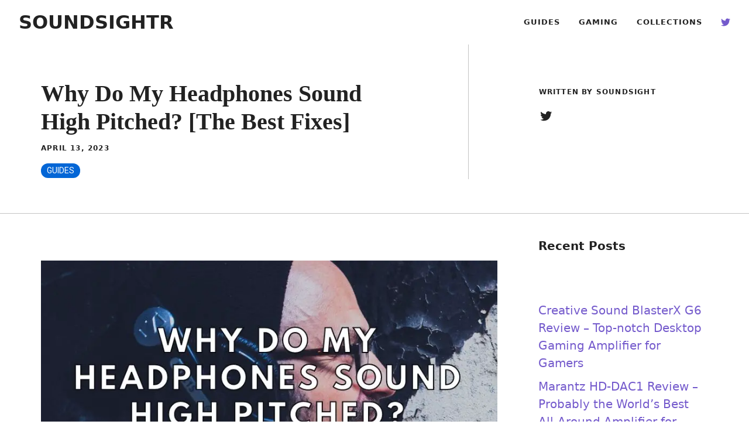

--- FILE ---
content_type: text/html; charset=UTF-8
request_url: https://soundsightheadphones.com/guides/why-headphones-sound-high-pitched/
body_size: 34109
content:
<!DOCTYPE html><html lang="en-US"><head><meta charset="UTF-8"/>
<script>var __ezHttpConsent={setByCat:function(src,tagType,attributes,category,force,customSetScriptFn=null){var setScript=function(){if(force||window.ezTcfConsent[category]){if(typeof customSetScriptFn==='function'){customSetScriptFn();}else{var scriptElement=document.createElement(tagType);scriptElement.src=src;attributes.forEach(function(attr){for(var key in attr){if(attr.hasOwnProperty(key)){scriptElement.setAttribute(key,attr[key]);}}});var firstScript=document.getElementsByTagName(tagType)[0];firstScript.parentNode.insertBefore(scriptElement,firstScript);}}};if(force||(window.ezTcfConsent&&window.ezTcfConsent.loaded)){setScript();}else if(typeof getEzConsentData==="function"){getEzConsentData().then(function(ezTcfConsent){if(ezTcfConsent&&ezTcfConsent.loaded){setScript();}else{console.error("cannot get ez consent data");force=true;setScript();}});}else{force=true;setScript();console.error("getEzConsentData is not a function");}},};</script>
<script>var ezTcfConsent=window.ezTcfConsent?window.ezTcfConsent:{loaded:false,store_info:false,develop_and_improve_services:false,measure_ad_performance:false,measure_content_performance:false,select_basic_ads:false,create_ad_profile:false,select_personalized_ads:false,create_content_profile:false,select_personalized_content:false,understand_audiences:false,use_limited_data_to_select_content:false,};function getEzConsentData(){return new Promise(function(resolve){document.addEventListener("ezConsentEvent",function(event){var ezTcfConsent=event.detail.ezTcfConsent;resolve(ezTcfConsent);});});}</script>
<script>if(typeof _setEzCookies!=='function'){function _setEzCookies(ezConsentData){var cookies=window.ezCookieQueue;for(var i=0;i<cookies.length;i++){var cookie=cookies[i];if(ezConsentData&&ezConsentData.loaded&&ezConsentData[cookie.tcfCategory]){document.cookie=cookie.name+"="+cookie.value;}}}}
window.ezCookieQueue=window.ezCookieQueue||[];if(typeof addEzCookies!=='function'){function addEzCookies(arr){window.ezCookieQueue=[...window.ezCookieQueue,...arr];}}
addEzCookies([{name:"ezoab_325700",value:"mod101; Path=/; Domain=soundsightheadphones.com; Max-Age=7200",tcfCategory:"store_info",isEzoic:"true",},{name:"ezosuibasgeneris-1",value:"4c601b58-9754-4a6d-6ef8-34f775ab4544; Path=/; Domain=soundsightheadphones.com; Expires=Tue, 19 Jan 2027 16:05:17 UTC; Secure; SameSite=None",tcfCategory:"understand_audiences",isEzoic:"true",}]);if(window.ezTcfConsent&&window.ezTcfConsent.loaded){_setEzCookies(window.ezTcfConsent);}else if(typeof getEzConsentData==="function"){getEzConsentData().then(function(ezTcfConsent){if(ezTcfConsent&&ezTcfConsent.loaded){_setEzCookies(window.ezTcfConsent);}else{console.error("cannot get ez consent data");_setEzCookies(window.ezTcfConsent);}});}else{console.error("getEzConsentData is not a function");_setEzCookies(window.ezTcfConsent);}</script><script type="text/javascript" data-ezscrex='false' data-cfasync='false'>window._ezaq = Object.assign({"edge_cache_status":12,"edge_response_time":831,"url":"https://soundsightheadphones.com/guides/why-headphones-sound-high-pitched/"}, typeof window._ezaq !== "undefined" ? window._ezaq : {});</script><script type="text/javascript" data-ezscrex='false' data-cfasync='false'>window._ezaq = Object.assign({"ab_test_id":"mod101"}, typeof window._ezaq !== "undefined" ? window._ezaq : {});window.__ez=window.__ez||{};window.__ez.tf={};</script><script type="text/javascript" data-ezscrex='false' data-cfasync='false'>window.ezDisableAds = true;</script>
<script data-ezscrex='false' data-cfasync='false' data-pagespeed-no-defer>var __ez=__ez||{};__ez.stms=Date.now();__ez.evt={};__ez.script={};__ez.ck=__ez.ck||{};__ez.template={};__ez.template.isOrig=true;window.__ezScriptHost="//www.ezojs.com";__ez.queue=__ez.queue||function(){var e=0,i=0,t=[],n=!1,o=[],r=[],s=!0,a=function(e,i,n,o,r,s,a){var l=arguments.length>7&&void 0!==arguments[7]?arguments[7]:window,d=this;this.name=e,this.funcName=i,this.parameters=null===n?null:w(n)?n:[n],this.isBlock=o,this.blockedBy=r,this.deleteWhenComplete=s,this.isError=!1,this.isComplete=!1,this.isInitialized=!1,this.proceedIfError=a,this.fWindow=l,this.isTimeDelay=!1,this.process=function(){f("... func = "+e),d.isInitialized=!0,d.isComplete=!0,f("... func.apply: "+e);var i=d.funcName.split("."),n=null,o=this.fWindow||window;i.length>3||(n=3===i.length?o[i[0]][i[1]][i[2]]:2===i.length?o[i[0]][i[1]]:o[d.funcName]),null!=n&&n.apply(null,this.parameters),!0===d.deleteWhenComplete&&delete t[e],!0===d.isBlock&&(f("----- F'D: "+d.name),m())}},l=function(e,i,t,n,o,r,s){var a=arguments.length>7&&void 0!==arguments[7]?arguments[7]:window,l=this;this.name=e,this.path=i,this.async=o,this.defer=r,this.isBlock=t,this.blockedBy=n,this.isInitialized=!1,this.isError=!1,this.isComplete=!1,this.proceedIfError=s,this.fWindow=a,this.isTimeDelay=!1,this.isPath=function(e){return"/"===e[0]&&"/"!==e[1]},this.getSrc=function(e){return void 0!==window.__ezScriptHost&&this.isPath(e)&&"banger.js"!==this.name?window.__ezScriptHost+e:e},this.process=function(){l.isInitialized=!0,f("... file = "+e);var i=this.fWindow?this.fWindow.document:document,t=i.createElement("script");t.src=this.getSrc(this.path),!0===o?t.async=!0:!0===r&&(t.defer=!0),t.onerror=function(){var e={url:window.location.href,name:l.name,path:l.path,user_agent:window.navigator.userAgent};"undefined"!=typeof _ezaq&&(e.pageview_id=_ezaq.page_view_id);var i=encodeURIComponent(JSON.stringify(e)),t=new XMLHttpRequest;t.open("GET","//g.ezoic.net/ezqlog?d="+i,!0),t.send(),f("----- ERR'D: "+l.name),l.isError=!0,!0===l.isBlock&&m()},t.onreadystatechange=t.onload=function(){var e=t.readyState;f("----- F'D: "+l.name),e&&!/loaded|complete/.test(e)||(l.isComplete=!0,!0===l.isBlock&&m())},i.getElementsByTagName("head")[0].appendChild(t)}},d=function(e,i){this.name=e,this.path="",this.async=!1,this.defer=!1,this.isBlock=!1,this.blockedBy=[],this.isInitialized=!0,this.isError=!1,this.isComplete=i,this.proceedIfError=!1,this.isTimeDelay=!1,this.process=function(){}};function c(e,i,n,s,a,d,c,u,f){var m=new l(e,i,n,s,a,d,c,f);!0===u?o[e]=m:r[e]=m,t[e]=m,h(m)}function h(e){!0!==u(e)&&0!=s&&e.process()}function u(e){if(!0===e.isTimeDelay&&!1===n)return f(e.name+" blocked = TIME DELAY!"),!0;if(w(e.blockedBy))for(var i=0;i<e.blockedBy.length;i++){var o=e.blockedBy[i];if(!1===t.hasOwnProperty(o))return f(e.name+" blocked = "+o),!0;if(!0===e.proceedIfError&&!0===t[o].isError)return!1;if(!1===t[o].isComplete)return f(e.name+" blocked = "+o),!0}return!1}function f(e){var i=window.location.href,t=new RegExp("[?&]ezq=([^&#]*)","i").exec(i);"1"===(t?t[1]:null)&&console.debug(e)}function m(){++e>200||(f("let's go"),p(o),p(r))}function p(e){for(var i in e)if(!1!==e.hasOwnProperty(i)){var t=e[i];!0===t.isComplete||u(t)||!0===t.isInitialized||!0===t.isError?!0===t.isError?f(t.name+": error"):!0===t.isComplete?f(t.name+": complete already"):!0===t.isInitialized&&f(t.name+": initialized already"):t.process()}}function w(e){return"[object Array]"==Object.prototype.toString.call(e)}return window.addEventListener("load",(function(){setTimeout((function(){n=!0,f("TDELAY -----"),m()}),5e3)}),!1),{addFile:c,addFileOnce:function(e,i,n,o,r,s,a,l,d){t[e]||c(e,i,n,o,r,s,a,l,d)},addDelayFile:function(e,i){var n=new l(e,i,!1,[],!1,!1,!0);n.isTimeDelay=!0,f(e+" ...  FILE! TDELAY"),r[e]=n,t[e]=n,h(n)},addFunc:function(e,n,s,l,d,c,u,f,m,p){!0===c&&(e=e+"_"+i++);var w=new a(e,n,s,l,d,u,f,p);!0===m?o[e]=w:r[e]=w,t[e]=w,h(w)},addDelayFunc:function(e,i,n){var o=new a(e,i,n,!1,[],!0,!0);o.isTimeDelay=!0,f(e+" ...  FUNCTION! TDELAY"),r[e]=o,t[e]=o,h(o)},items:t,processAll:m,setallowLoad:function(e){s=e},markLoaded:function(e){if(e&&0!==e.length){if(e in t){var i=t[e];!0===i.isComplete?f(i.name+" "+e+": error loaded duplicate"):(i.isComplete=!0,i.isInitialized=!0)}else t[e]=new d(e,!0);f("markLoaded dummyfile: "+t[e].name)}},logWhatsBlocked:function(){for(var e in t)!1!==t.hasOwnProperty(e)&&u(t[e])}}}();__ez.evt.add=function(e,t,n){e.addEventListener?e.addEventListener(t,n,!1):e.attachEvent?e.attachEvent("on"+t,n):e["on"+t]=n()},__ez.evt.remove=function(e,t,n){e.removeEventListener?e.removeEventListener(t,n,!1):e.detachEvent?e.detachEvent("on"+t,n):delete e["on"+t]};__ez.script.add=function(e){var t=document.createElement("script");t.src=e,t.async=!0,t.type="text/javascript",document.getElementsByTagName("head")[0].appendChild(t)};__ez.dot=__ez.dot||{};__ez.queue.addFileOnce('/detroitchicago/boise.js', '/detroitchicago/boise.js?gcb=195-0&cb=5', true, [], true, false, true, false);__ez.queue.addFileOnce('/parsonsmaize/abilene.js', '/parsonsmaize/abilene.js?gcb=195-0&cb=e80eca0cdb', true, [], true, false, true, false);__ez.queue.addFileOnce('/parsonsmaize/mulvane.js', '/parsonsmaize/mulvane.js?gcb=195-0&cb=e75e48eec0', true, ['/parsonsmaize/abilene.js'], true, false, true, false);__ez.queue.addFileOnce('/detroitchicago/birmingham.js', '/detroitchicago/birmingham.js?gcb=195-0&cb=539c47377c', true, ['/parsonsmaize/abilene.js'], true, false, true, false);</script>
<script data-ezscrex="false" type="text/javascript" data-cfasync="false">window._ezaq = Object.assign({"ad_cache_level":0,"adpicker_placement_cnt":0,"ai_placeholder_cache_level":0,"ai_placeholder_placement_cnt":-1,"article_category":"guides","author":"Soundsight","domain":"soundsightheadphones.com","domain_id":325700,"ezcache_level":1,"ezcache_skip_code":0,"has_bad_image":0,"has_bad_words":0,"is_sitespeed":0,"lt_cache_level":0,"publish_date":"2023-04-13","response_size":151360,"response_size_orig":145551,"response_time_orig":1263,"template_id":5,"url":"https://soundsightheadphones.com/guides/why-headphones-sound-high-pitched/","word_count":0,"worst_bad_word_level":0}, typeof window._ezaq !== "undefined" ? window._ezaq : {});__ez.queue.markLoaded('ezaqBaseReady');</script>
<script type='text/javascript' data-ezscrex='false' data-cfasync='false'>
window.ezAnalyticsStatic = true;

function analyticsAddScript(script) {
	var ezDynamic = document.createElement('script');
	ezDynamic.type = 'text/javascript';
	ezDynamic.innerHTML = script;
	document.head.appendChild(ezDynamic);
}
function getCookiesWithPrefix() {
    var allCookies = document.cookie.split(';');
    var cookiesWithPrefix = {};

    for (var i = 0; i < allCookies.length; i++) {
        var cookie = allCookies[i].trim();

        for (var j = 0; j < arguments.length; j++) {
            var prefix = arguments[j];
            if (cookie.indexOf(prefix) === 0) {
                var cookieParts = cookie.split('=');
                var cookieName = cookieParts[0];
                var cookieValue = cookieParts.slice(1).join('=');
                cookiesWithPrefix[cookieName] = decodeURIComponent(cookieValue);
                break; // Once matched, no need to check other prefixes
            }
        }
    }

    return cookiesWithPrefix;
}
function productAnalytics() {
	var d = {"pr":[6],"omd5":"4f92bc45e74b2ad172298969cb06cc0a","nar":"risk score"};
	d.u = _ezaq.url;
	d.p = _ezaq.page_view_id;
	d.v = _ezaq.visit_uuid;
	d.ab = _ezaq.ab_test_id;
	d.e = JSON.stringify(_ezaq);
	d.ref = document.referrer;
	d.c = getCookiesWithPrefix('active_template', 'ez', 'lp_');
	if(typeof ez_utmParams !== 'undefined') {
		d.utm = ez_utmParams;
	}

	var dataText = JSON.stringify(d);
	var xhr = new XMLHttpRequest();
	xhr.open('POST','/ezais/analytics?cb=1', true);
	xhr.onload = function () {
		if (xhr.status!=200) {
            return;
		}

        if(document.readyState !== 'loading') {
            analyticsAddScript(xhr.response);
            return;
        }

        var eventFunc = function() {
            if(document.readyState === 'loading') {
                return;
            }
            document.removeEventListener('readystatechange', eventFunc, false);
            analyticsAddScript(xhr.response);
        };

        document.addEventListener('readystatechange', eventFunc, false);
	};
	xhr.setRequestHeader('Content-Type','text/plain');
	xhr.send(dataText);
}
__ez.queue.addFunc("productAnalytics", "productAnalytics", null, true, ['ezaqBaseReady'], false, false, false, true);
</script><base href="https://soundsightheadphones.com/guides/why-headphones-sound-high-pitched/"/>
	
	<title>Why Do My Headphones Sound High Pitched? [The Best Fixes]</title>
<meta name="viewport" content="width=device-width, initial-scale=1"/>
<!-- The SEO Framework by Sybre Waaijer -->
<meta name="robots" content="max-snippet:-1,max-image-preview:standard,max-video-preview:-1"/>
<link rel="canonical" href="https://soundsightheadphones.com/guides/why-headphones-sound-high-pitched/"/>
<meta name="description" content="Fix high-pitched sounds in earbuds and ANC headphones with our guide. Includes solutions for laptop noise issues, and tips for Apple headphones."/>
<meta property="og:type" content="article"/>
<meta property="og:locale" content="en_US"/>
<meta property="og:site_name" content="SOUNDSIGHTR"/>
<meta property="og:title" content="Why Do My Headphones Sound High Pitched? [The Best Fixes]"/>
<meta property="og:description" content="Fix high-pitched sounds in earbuds and ANC headphones with our guide. Includes solutions for laptop noise issues, and tips for Apple headphones."/>
<meta property="og:url" content="https://soundsightheadphones.com/guides/why-headphones-sound-high-pitched/"/>
<meta property="og:image" content="https://soundsightheadphones.com/wp-content/uploads/2023/04/Why-Do-My-Headphones-Sound-High-Pitched.jpg"/>
<meta property="og:image:width" content="850"/>
<meta property="og:image:height" content="450"/>
<meta property="article:published_time" content="2023-04-13T17:42:25+00:00"/>
<meta property="article:modified_time" content="2023-06-03T10:51:26+00:00"/>
<meta name="twitter:card" content="summary_large_image"/>
<meta name="twitter:title" content="Why Do My Headphones Sound High Pitched? [The Best Fixes]"/>
<meta name="twitter:description" content="Fix high-pitched sounds in earbuds and ANC headphones with our guide. Includes solutions for laptop noise issues, and tips for Apple headphones."/>
<meta name="twitter:image" content="https://soundsightheadphones.com/wp-content/uploads/2023/04/Why-Do-My-Headphones-Sound-High-Pitched.jpg"/>
<script type="application/ld+json">{"@context":"https://schema.org","@graph":[{"@type":"WebSite","@id":"https://soundsightheadphones.com/#/schema/WebSite","url":"https://soundsightheadphones.com/","name":"SOUNDSIGHTR","inLanguage":"en-US","potentialAction":{"@type":"SearchAction","target":{"@type":"EntryPoint","urlTemplate":"https://soundsightheadphones.com/search/{search_term_string}/"},"query-input":"required name=search_term_string"},"publisher":{"@type":"Organization","@id":"https://soundsightheadphones.com/#/schema/Organization","name":"SOUNDSIGHTR","url":"https://soundsightheadphones.com/","logo":{"@type":"ImageObject","url":"https://soundsightheadphones.com/wp-content/uploads/2022/03/Soundsight-Headphones-Logo.jpg","contentUrl":"https://soundsightheadphones.com/wp-content/uploads/2022/03/Soundsight-Headphones-Logo.jpg","width":416,"height":416}}},{"@type":"WebPage","@id":"https://soundsightheadphones.com/guides/why-headphones-sound-high-pitched/","url":"https://soundsightheadphones.com/guides/why-headphones-sound-high-pitched/","name":"Why Do My Headphones Sound High Pitched? [The Best Fixes]","description":"Fix high&#x2d;pitched sounds in earbuds and ANC headphones with our guide. Includes solutions for laptop noise issues, and tips for Apple headphones.","inLanguage":"en-US","isPartOf":{"@id":"https://soundsightheadphones.com/#/schema/WebSite"},"breadcrumb":{"@type":"BreadcrumbList","@id":"https://soundsightheadphones.com/#/schema/BreadcrumbList","itemListElement":[{"@type":"ListItem","position":1,"item":"https://soundsightheadphones.com/","name":"SOUNDSIGHTR"},{"@type":"ListItem","position":2,"item":"https://soundsightheadphones.com/./guides/","name":"Category: Guides"},{"@type":"ListItem","position":3,"name":"Why Do My Headphones Sound High Pitched? [The Best Fixes]"}]},"potentialAction":{"@type":"ReadAction","target":"https://soundsightheadphones.com/guides/why-headphones-sound-high-pitched/"},"datePublished":"2023-04-13T17:42:25+00:00","dateModified":"2023-06-03T10:51:26+00:00","author":{"@type":"Person","@id":"https://soundsightheadphones.com/#/schema/Person/13776eb24fef512ba5a6c752959c1264","name":"Soundsight"}}]}</script>
<!-- / The SEO Framework by Sybre Waaijer | 3.99ms meta | 0.37ms boot -->

<link rel="dns-prefetch" href="//fonts.googleapis.com"/>
<link rel="alternate" title="oEmbed (JSON)" type="application/json+oembed" href="https://soundsightheadphones.com/wp-json/oembed/1.0/embed?url=https%3A%2F%2Fsoundsightheadphones.com%2Fguides%2Fwhy-headphones-sound-high-pitched%2F"/>
<link rel="alternate" title="oEmbed (XML)" type="text/xml+oembed" href="https://soundsightheadphones.com/wp-json/oembed/1.0/embed?url=https%3A%2F%2Fsoundsightheadphones.com%2Fguides%2Fwhy-headphones-sound-high-pitched%2F&amp;format=xml"/>
		<!-- This site uses the Google Analytics by MonsterInsights plugin v9.11.1 - Using Analytics tracking - https://www.monsterinsights.com/ -->
							<script src="//www.googletagmanager.com/gtag/js?id=G-2NEJK2949G" data-cfasync="false" data-wpfc-render="false" async=""></script>
			<script data-cfasync="false" data-wpfc-render="false">
				var mi_version = '9.11.1';
				var mi_track_user = true;
				var mi_no_track_reason = '';
								var MonsterInsightsDefaultLocations = {"page_location":"https:\/\/soundsightheadphones.com\/guides\/why-headphones-sound-high-pitched\/"};
								if ( typeof MonsterInsightsPrivacyGuardFilter === 'function' ) {
					var MonsterInsightsLocations = (typeof MonsterInsightsExcludeQuery === 'object') ? MonsterInsightsPrivacyGuardFilter( MonsterInsightsExcludeQuery ) : MonsterInsightsPrivacyGuardFilter( MonsterInsightsDefaultLocations );
				} else {
					var MonsterInsightsLocations = (typeof MonsterInsightsExcludeQuery === 'object') ? MonsterInsightsExcludeQuery : MonsterInsightsDefaultLocations;
				}

								var disableStrs = [
										'ga-disable-G-2NEJK2949G',
									];

				/* Function to detect opted out users */
				function __gtagTrackerIsOptedOut() {
					for (var index = 0; index < disableStrs.length; index++) {
						if (document.cookie.indexOf(disableStrs[index] + '=true') > -1) {
							return true;
						}
					}

					return false;
				}

				/* Disable tracking if the opt-out cookie exists. */
				if (__gtagTrackerIsOptedOut()) {
					for (var index = 0; index < disableStrs.length; index++) {
						window[disableStrs[index]] = true;
					}
				}

				/* Opt-out function */
				function __gtagTrackerOptout() {
					for (var index = 0; index < disableStrs.length; index++) {
						document.cookie = disableStrs[index] + '=true; expires=Thu, 31 Dec 2099 23:59:59 UTC; path=/';
						window[disableStrs[index]] = true;
					}
				}

				if ('undefined' === typeof gaOptout) {
					function gaOptout() {
						__gtagTrackerOptout();
					}
				}
								window.dataLayer = window.dataLayer || [];

				window.MonsterInsightsDualTracker = {
					helpers: {},
					trackers: {},
				};
				if (mi_track_user) {
					function __gtagDataLayer() {
						dataLayer.push(arguments);
					}

					function __gtagTracker(type, name, parameters) {
						if (!parameters) {
							parameters = {};
						}

						if (parameters.send_to) {
							__gtagDataLayer.apply(null, arguments);
							return;
						}

						if (type === 'event') {
														parameters.send_to = monsterinsights_frontend.v4_id;
							var hookName = name;
							if (typeof parameters['event_category'] !== 'undefined') {
								hookName = parameters['event_category'] + ':' + name;
							}

							if (typeof MonsterInsightsDualTracker.trackers[hookName] !== 'undefined') {
								MonsterInsightsDualTracker.trackers[hookName](parameters);
							} else {
								__gtagDataLayer('event', name, parameters);
							}
							
						} else {
							__gtagDataLayer.apply(null, arguments);
						}
					}

					__gtagTracker('js', new Date());
					__gtagTracker('set', {
						'developer_id.dZGIzZG': true,
											});
					if ( MonsterInsightsLocations.page_location ) {
						__gtagTracker('set', MonsterInsightsLocations);
					}
										__gtagTracker('config', 'G-2NEJK2949G', {"forceSSL":"true","link_attribution":"true"} );
										window.gtag = __gtagTracker;										(function () {
						/* https://developers.google.com/analytics/devguides/collection/analyticsjs/ */
						/* ga and __gaTracker compatibility shim. */
						var noopfn = function () {
							return null;
						};
						var newtracker = function () {
							return new Tracker();
						};
						var Tracker = function () {
							return null;
						};
						var p = Tracker.prototype;
						p.get = noopfn;
						p.set = noopfn;
						p.send = function () {
							var args = Array.prototype.slice.call(arguments);
							args.unshift('send');
							__gaTracker.apply(null, args);
						};
						var __gaTracker = function () {
							var len = arguments.length;
							if (len === 0) {
								return;
							}
							var f = arguments[len - 1];
							if (typeof f !== 'object' || f === null || typeof f.hitCallback !== 'function') {
								if ('send' === arguments[0]) {
									var hitConverted, hitObject = false, action;
									if ('event' === arguments[1]) {
										if ('undefined' !== typeof arguments[3]) {
											hitObject = {
												'eventAction': arguments[3],
												'eventCategory': arguments[2],
												'eventLabel': arguments[4],
												'value': arguments[5] ? arguments[5] : 1,
											}
										}
									}
									if ('pageview' === arguments[1]) {
										if ('undefined' !== typeof arguments[2]) {
											hitObject = {
												'eventAction': 'page_view',
												'page_path': arguments[2],
											}
										}
									}
									if (typeof arguments[2] === 'object') {
										hitObject = arguments[2];
									}
									if (typeof arguments[5] === 'object') {
										Object.assign(hitObject, arguments[5]);
									}
									if ('undefined' !== typeof arguments[1].hitType) {
										hitObject = arguments[1];
										if ('pageview' === hitObject.hitType) {
											hitObject.eventAction = 'page_view';
										}
									}
									if (hitObject) {
										action = 'timing' === arguments[1].hitType ? 'timing_complete' : hitObject.eventAction;
										hitConverted = mapArgs(hitObject);
										__gtagTracker('event', action, hitConverted);
									}
								}
								return;
							}

							function mapArgs(args) {
								var arg, hit = {};
								var gaMap = {
									'eventCategory': 'event_category',
									'eventAction': 'event_action',
									'eventLabel': 'event_label',
									'eventValue': 'event_value',
									'nonInteraction': 'non_interaction',
									'timingCategory': 'event_category',
									'timingVar': 'name',
									'timingValue': 'value',
									'timingLabel': 'event_label',
									'page': 'page_path',
									'location': 'page_location',
									'title': 'page_title',
									'referrer' : 'page_referrer',
								};
								for (arg in args) {
																		if (!(!args.hasOwnProperty(arg) || !gaMap.hasOwnProperty(arg))) {
										hit[gaMap[arg]] = args[arg];
									} else {
										hit[arg] = args[arg];
									}
								}
								return hit;
							}

							try {
								f.hitCallback();
							} catch (ex) {
							}
						};
						__gaTracker.create = newtracker;
						__gaTracker.getByName = newtracker;
						__gaTracker.getAll = function () {
							return [];
						};
						__gaTracker.remove = noopfn;
						__gaTracker.loaded = true;
						window['__gaTracker'] = __gaTracker;
					})();
									} else {
										console.log("");
					(function () {
						function __gtagTracker() {
							return null;
						}

						window['__gtagTracker'] = __gtagTracker;
						window['gtag'] = __gtagTracker;
					})();
									}
			</script>
							<!-- / Google Analytics by MonsterInsights -->
		<style id="wp-img-auto-sizes-contain-inline-css">
img:is([sizes=auto i],[sizes^="auto," i]){contain-intrinsic-size:3000px 1500px}
/*# sourceURL=wp-img-auto-sizes-contain-inline-css */
</style>
<style id="wp-block-library-inline-css">
:root{--wp-block-synced-color:#7a00df;--wp-block-synced-color--rgb:122,0,223;--wp-bound-block-color:var(--wp-block-synced-color);--wp-editor-canvas-background:#ddd;--wp-admin-theme-color:#007cba;--wp-admin-theme-color--rgb:0,124,186;--wp-admin-theme-color-darker-10:#006ba1;--wp-admin-theme-color-darker-10--rgb:0,107,160.5;--wp-admin-theme-color-darker-20:#005a87;--wp-admin-theme-color-darker-20--rgb:0,90,135;--wp-admin-border-width-focus:2px}@media (min-resolution:192dpi){:root{--wp-admin-border-width-focus:1.5px}}.wp-element-button{cursor:pointer}:root .has-very-light-gray-background-color{background-color:#eee}:root .has-very-dark-gray-background-color{background-color:#313131}:root .has-very-light-gray-color{color:#eee}:root .has-very-dark-gray-color{color:#313131}:root .has-vivid-green-cyan-to-vivid-cyan-blue-gradient-background{background:linear-gradient(135deg,#00d084,#0693e3)}:root .has-purple-crush-gradient-background{background:linear-gradient(135deg,#34e2e4,#4721fb 50%,#ab1dfe)}:root .has-hazy-dawn-gradient-background{background:linear-gradient(135deg,#faaca8,#dad0ec)}:root .has-subdued-olive-gradient-background{background:linear-gradient(135deg,#fafae1,#67a671)}:root .has-atomic-cream-gradient-background{background:linear-gradient(135deg,#fdd79a,#004a59)}:root .has-nightshade-gradient-background{background:linear-gradient(135deg,#330968,#31cdcf)}:root .has-midnight-gradient-background{background:linear-gradient(135deg,#020381,#2874fc)}:root{--wp--preset--font-size--normal:16px;--wp--preset--font-size--huge:42px}.has-regular-font-size{font-size:1em}.has-larger-font-size{font-size:2.625em}.has-normal-font-size{font-size:var(--wp--preset--font-size--normal)}.has-huge-font-size{font-size:var(--wp--preset--font-size--huge)}.has-text-align-center{text-align:center}.has-text-align-left{text-align:left}.has-text-align-right{text-align:right}.has-fit-text{white-space:nowrap!important}#end-resizable-editor-section{display:none}.aligncenter{clear:both}.items-justified-left{justify-content:flex-start}.items-justified-center{justify-content:center}.items-justified-right{justify-content:flex-end}.items-justified-space-between{justify-content:space-between}.screen-reader-text{border:0;clip-path:inset(50%);height:1px;margin:-1px;overflow:hidden;padding:0;position:absolute;width:1px;word-wrap:normal!important}.screen-reader-text:focus{background-color:#ddd;clip-path:none;color:#444;display:block;font-size:1em;height:auto;left:5px;line-height:normal;padding:15px 23px 14px;text-decoration:none;top:5px;width:auto;z-index:100000}html :where(.has-border-color){border-style:solid}html :where([style*=border-top-color]){border-top-style:solid}html :where([style*=border-right-color]){border-right-style:solid}html :where([style*=border-bottom-color]){border-bottom-style:solid}html :where([style*=border-left-color]){border-left-style:solid}html :where([style*=border-width]){border-style:solid}html :where([style*=border-top-width]){border-top-style:solid}html :where([style*=border-right-width]){border-right-style:solid}html :where([style*=border-bottom-width]){border-bottom-style:solid}html :where([style*=border-left-width]){border-left-style:solid}html :where(img[class*=wp-image-]){height:auto;max-width:100%}:where(figure){margin:0 0 1em}html :where(.is-position-sticky){--wp-admin--admin-bar--position-offset:var(--wp-admin--admin-bar--height,0px)}@media screen and (max-width:600px){html :where(.is-position-sticky){--wp-admin--admin-bar--position-offset:0px}}

/*# sourceURL=wp-block-library-inline-css */
</style><style id="wp-block-heading-inline-css">
h1:where(.wp-block-heading).has-background,h2:where(.wp-block-heading).has-background,h3:where(.wp-block-heading).has-background,h4:where(.wp-block-heading).has-background,h5:where(.wp-block-heading).has-background,h6:where(.wp-block-heading).has-background{padding:1.25em 2.375em}h1.has-text-align-left[style*=writing-mode]:where([style*=vertical-lr]),h1.has-text-align-right[style*=writing-mode]:where([style*=vertical-rl]),h2.has-text-align-left[style*=writing-mode]:where([style*=vertical-lr]),h2.has-text-align-right[style*=writing-mode]:where([style*=vertical-rl]),h3.has-text-align-left[style*=writing-mode]:where([style*=vertical-lr]),h3.has-text-align-right[style*=writing-mode]:where([style*=vertical-rl]),h4.has-text-align-left[style*=writing-mode]:where([style*=vertical-lr]),h4.has-text-align-right[style*=writing-mode]:where([style*=vertical-rl]),h5.has-text-align-left[style*=writing-mode]:where([style*=vertical-lr]),h5.has-text-align-right[style*=writing-mode]:where([style*=vertical-rl]),h6.has-text-align-left[style*=writing-mode]:where([style*=vertical-lr]),h6.has-text-align-right[style*=writing-mode]:where([style*=vertical-rl]){rotate:180deg}
/*# sourceURL=https://soundsightheadphones.com/wp-includes/blocks/heading/style.min.css */
</style>
<style id="wp-block-image-inline-css">
.wp-block-image>a,.wp-block-image>figure>a{display:inline-block}.wp-block-image img{box-sizing:border-box;height:auto;max-width:100%;vertical-align:bottom}@media not (prefers-reduced-motion){.wp-block-image img.hide{visibility:hidden}.wp-block-image img.show{animation:show-content-image .4s}}.wp-block-image[style*=border-radius] img,.wp-block-image[style*=border-radius]>a{border-radius:inherit}.wp-block-image.has-custom-border img{box-sizing:border-box}.wp-block-image.aligncenter{text-align:center}.wp-block-image.alignfull>a,.wp-block-image.alignwide>a{width:100%}.wp-block-image.alignfull img,.wp-block-image.alignwide img{height:auto;width:100%}.wp-block-image .aligncenter,.wp-block-image .alignleft,.wp-block-image .alignright,.wp-block-image.aligncenter,.wp-block-image.alignleft,.wp-block-image.alignright{display:table}.wp-block-image .aligncenter>figcaption,.wp-block-image .alignleft>figcaption,.wp-block-image .alignright>figcaption,.wp-block-image.aligncenter>figcaption,.wp-block-image.alignleft>figcaption,.wp-block-image.alignright>figcaption{caption-side:bottom;display:table-caption}.wp-block-image .alignleft{float:left;margin:.5em 1em .5em 0}.wp-block-image .alignright{float:right;margin:.5em 0 .5em 1em}.wp-block-image .aligncenter{margin-left:auto;margin-right:auto}.wp-block-image :where(figcaption){margin-bottom:1em;margin-top:.5em}.wp-block-image.is-style-circle-mask img{border-radius:9999px}@supports ((-webkit-mask-image:none) or (mask-image:none)) or (-webkit-mask-image:none){.wp-block-image.is-style-circle-mask img{border-radius:0;-webkit-mask-image:url('data:image/svg+xml;utf8,<svg viewBox="0 0 100 100" xmlns="http://www.w3.org/2000/svg"><circle cx="50" cy="50" r="50"/></svg>');mask-image:url('data:image/svg+xml;utf8,<svg viewBox="0 0 100 100" xmlns="http://www.w3.org/2000/svg"><circle cx="50" cy="50" r="50"/></svg>');mask-mode:alpha;-webkit-mask-position:center;mask-position:center;-webkit-mask-repeat:no-repeat;mask-repeat:no-repeat;-webkit-mask-size:contain;mask-size:contain}}:root :where(.wp-block-image.is-style-rounded img,.wp-block-image .is-style-rounded img){border-radius:9999px}.wp-block-image figure{margin:0}.wp-lightbox-container{display:flex;flex-direction:column;position:relative}.wp-lightbox-container img{cursor:zoom-in}.wp-lightbox-container img:hover+button{opacity:1}.wp-lightbox-container button{align-items:center;backdrop-filter:blur(16px) saturate(180%);background-color:#5a5a5a40;border:none;border-radius:4px;cursor:zoom-in;display:flex;height:20px;justify-content:center;opacity:0;padding:0;position:absolute;right:16px;text-align:center;top:16px;width:20px;z-index:100}@media not (prefers-reduced-motion){.wp-lightbox-container button{transition:opacity .2s ease}}.wp-lightbox-container button:focus-visible{outline:3px auto #5a5a5a40;outline:3px auto -webkit-focus-ring-color;outline-offset:3px}.wp-lightbox-container button:hover{cursor:pointer;opacity:1}.wp-lightbox-container button:focus{opacity:1}.wp-lightbox-container button:focus,.wp-lightbox-container button:hover,.wp-lightbox-container button:not(:hover):not(:active):not(.has-background){background-color:#5a5a5a40;border:none}.wp-lightbox-overlay{box-sizing:border-box;cursor:zoom-out;height:100vh;left:0;overflow:hidden;position:fixed;top:0;visibility:hidden;width:100%;z-index:100000}.wp-lightbox-overlay .close-button{align-items:center;cursor:pointer;display:flex;justify-content:center;min-height:40px;min-width:40px;padding:0;position:absolute;right:calc(env(safe-area-inset-right) + 16px);top:calc(env(safe-area-inset-top) + 16px);z-index:5000000}.wp-lightbox-overlay .close-button:focus,.wp-lightbox-overlay .close-button:hover,.wp-lightbox-overlay .close-button:not(:hover):not(:active):not(.has-background){background:none;border:none}.wp-lightbox-overlay .lightbox-image-container{height:var(--wp--lightbox-container-height);left:50%;overflow:hidden;position:absolute;top:50%;transform:translate(-50%,-50%);transform-origin:top left;width:var(--wp--lightbox-container-width);z-index:9999999999}.wp-lightbox-overlay .wp-block-image{align-items:center;box-sizing:border-box;display:flex;height:100%;justify-content:center;margin:0;position:relative;transform-origin:0 0;width:100%;z-index:3000000}.wp-lightbox-overlay .wp-block-image img{height:var(--wp--lightbox-image-height);min-height:var(--wp--lightbox-image-height);min-width:var(--wp--lightbox-image-width);width:var(--wp--lightbox-image-width)}.wp-lightbox-overlay .wp-block-image figcaption{display:none}.wp-lightbox-overlay button{background:none;border:none}.wp-lightbox-overlay .scrim{background-color:#fff;height:100%;opacity:.9;position:absolute;width:100%;z-index:2000000}.wp-lightbox-overlay.active{visibility:visible}@media not (prefers-reduced-motion){.wp-lightbox-overlay.active{animation:turn-on-visibility .25s both}.wp-lightbox-overlay.active img{animation:turn-on-visibility .35s both}.wp-lightbox-overlay.show-closing-animation:not(.active){animation:turn-off-visibility .35s both}.wp-lightbox-overlay.show-closing-animation:not(.active) img{animation:turn-off-visibility .25s both}.wp-lightbox-overlay.zoom.active{animation:none;opacity:1;visibility:visible}.wp-lightbox-overlay.zoom.active .lightbox-image-container{animation:lightbox-zoom-in .4s}.wp-lightbox-overlay.zoom.active .lightbox-image-container img{animation:none}.wp-lightbox-overlay.zoom.active .scrim{animation:turn-on-visibility .4s forwards}.wp-lightbox-overlay.zoom.show-closing-animation:not(.active){animation:none}.wp-lightbox-overlay.zoom.show-closing-animation:not(.active) .lightbox-image-container{animation:lightbox-zoom-out .4s}.wp-lightbox-overlay.zoom.show-closing-animation:not(.active) .lightbox-image-container img{animation:none}.wp-lightbox-overlay.zoom.show-closing-animation:not(.active) .scrim{animation:turn-off-visibility .4s forwards}}@keyframes show-content-image{0%{visibility:hidden}99%{visibility:hidden}to{visibility:visible}}@keyframes turn-on-visibility{0%{opacity:0}to{opacity:1}}@keyframes turn-off-visibility{0%{opacity:1;visibility:visible}99%{opacity:0;visibility:visible}to{opacity:0;visibility:hidden}}@keyframes lightbox-zoom-in{0%{transform:translate(calc((-100vw + var(--wp--lightbox-scrollbar-width))/2 + var(--wp--lightbox-initial-left-position)),calc(-50vh + var(--wp--lightbox-initial-top-position))) scale(var(--wp--lightbox-scale))}to{transform:translate(-50%,-50%) scale(1)}}@keyframes lightbox-zoom-out{0%{transform:translate(-50%,-50%) scale(1);visibility:visible}99%{visibility:visible}to{transform:translate(calc((-100vw + var(--wp--lightbox-scrollbar-width))/2 + var(--wp--lightbox-initial-left-position)),calc(-50vh + var(--wp--lightbox-initial-top-position))) scale(var(--wp--lightbox-scale));visibility:hidden}}
/*# sourceURL=https://soundsightheadphones.com/wp-includes/blocks/image/style.min.css */
</style>
<style id="wp-block-latest-posts-inline-css">
.wp-block-latest-posts{box-sizing:border-box}.wp-block-latest-posts.alignleft{margin-right:2em}.wp-block-latest-posts.alignright{margin-left:2em}.wp-block-latest-posts.wp-block-latest-posts__list{list-style:none}.wp-block-latest-posts.wp-block-latest-posts__list li{clear:both;overflow-wrap:break-word}.wp-block-latest-posts.is-grid{display:flex;flex-wrap:wrap}.wp-block-latest-posts.is-grid li{margin:0 1.25em 1.25em 0;width:100%}@media (min-width:600px){.wp-block-latest-posts.columns-2 li{width:calc(50% - .625em)}.wp-block-latest-posts.columns-2 li:nth-child(2n){margin-right:0}.wp-block-latest-posts.columns-3 li{width:calc(33.33333% - .83333em)}.wp-block-latest-posts.columns-3 li:nth-child(3n){margin-right:0}.wp-block-latest-posts.columns-4 li{width:calc(25% - .9375em)}.wp-block-latest-posts.columns-4 li:nth-child(4n){margin-right:0}.wp-block-latest-posts.columns-5 li{width:calc(20% - 1em)}.wp-block-latest-posts.columns-5 li:nth-child(5n){margin-right:0}.wp-block-latest-posts.columns-6 li{width:calc(16.66667% - 1.04167em)}.wp-block-latest-posts.columns-6 li:nth-child(6n){margin-right:0}}:root :where(.wp-block-latest-posts.is-grid){padding:0}:root :where(.wp-block-latest-posts.wp-block-latest-posts__list){padding-left:0}.wp-block-latest-posts__post-author,.wp-block-latest-posts__post-date{display:block;font-size:.8125em}.wp-block-latest-posts__post-excerpt,.wp-block-latest-posts__post-full-content{margin-bottom:1em;margin-top:.5em}.wp-block-latest-posts__featured-image a{display:inline-block}.wp-block-latest-posts__featured-image img{height:auto;max-width:100%;width:auto}.wp-block-latest-posts__featured-image.alignleft{float:left;margin-right:1em}.wp-block-latest-posts__featured-image.alignright{float:right;margin-left:1em}.wp-block-latest-posts__featured-image.aligncenter{margin-bottom:1em;text-align:center}
/*# sourceURL=https://soundsightheadphones.com/wp-includes/blocks/latest-posts/style.min.css */
</style>
<style id="wp-block-list-inline-css">
ol,ul{box-sizing:border-box}:root :where(.wp-block-list.has-background){padding:1.25em 2.375em}
/*# sourceURL=https://soundsightheadphones.com/wp-includes/blocks/list/style.min.css */
</style>
<style id="wp-block-video-inline-css">
.wp-block-video{box-sizing:border-box}.wp-block-video video{height:auto;vertical-align:middle;width:100%}@supports (position:sticky){.wp-block-video [poster]{object-fit:cover}}.wp-block-video.aligncenter{text-align:center}.wp-block-video :where(figcaption){margin-bottom:1em;margin-top:.5em}
/*# sourceURL=https://soundsightheadphones.com/wp-includes/blocks/video/style.min.css */
</style>
<style id="wp-block-paragraph-inline-css">
.is-small-text{font-size:.875em}.is-regular-text{font-size:1em}.is-large-text{font-size:2.25em}.is-larger-text{font-size:3em}.has-drop-cap:not(:focus):first-letter{float:left;font-size:8.4em;font-style:normal;font-weight:100;line-height:.68;margin:.05em .1em 0 0;text-transform:uppercase}body.rtl .has-drop-cap:not(:focus):first-letter{float:none;margin-left:.1em}p.has-drop-cap.has-background{overflow:hidden}:root :where(p.has-background){padding:1.25em 2.375em}:where(p.has-text-color:not(.has-link-color)) a{color:inherit}p.has-text-align-left[style*="writing-mode:vertical-lr"],p.has-text-align-right[style*="writing-mode:vertical-rl"]{rotate:180deg}
/*# sourceURL=https://soundsightheadphones.com/wp-includes/blocks/paragraph/style.min.css */
</style>
<style id="wp-block-preformatted-inline-css">
.wp-block-preformatted{box-sizing:border-box;white-space:pre-wrap}:where(.wp-block-preformatted.has-background){padding:1.25em 2.375em}
/*# sourceURL=https://soundsightheadphones.com/wp-includes/blocks/preformatted/style.min.css */
</style>
<style id="wp-block-quote-inline-css">
.wp-block-quote{box-sizing:border-box;overflow-wrap:break-word}.wp-block-quote.is-large:where(:not(.is-style-plain)),.wp-block-quote.is-style-large:where(:not(.is-style-plain)){margin-bottom:1em;padding:0 1em}.wp-block-quote.is-large:where(:not(.is-style-plain)) p,.wp-block-quote.is-style-large:where(:not(.is-style-plain)) p{font-size:1.5em;font-style:italic;line-height:1.6}.wp-block-quote.is-large:where(:not(.is-style-plain)) cite,.wp-block-quote.is-large:where(:not(.is-style-plain)) footer,.wp-block-quote.is-style-large:where(:not(.is-style-plain)) cite,.wp-block-quote.is-style-large:where(:not(.is-style-plain)) footer{font-size:1.125em;text-align:right}.wp-block-quote>cite{display:block}
/*# sourceURL=https://soundsightheadphones.com/wp-includes/blocks/quote/style.min.css */
</style>
<style id="wp-block-social-links-inline-css">
.wp-block-social-links{background:none;box-sizing:border-box;margin-left:0;padding-left:0;padding-right:0;text-indent:0}.wp-block-social-links .wp-social-link a,.wp-block-social-links .wp-social-link a:hover{border-bottom:0;box-shadow:none;text-decoration:none}.wp-block-social-links .wp-social-link svg{height:1em;width:1em}.wp-block-social-links .wp-social-link span:not(.screen-reader-text){font-size:.65em;margin-left:.5em;margin-right:.5em}.wp-block-social-links.has-small-icon-size{font-size:16px}.wp-block-social-links,.wp-block-social-links.has-normal-icon-size{font-size:24px}.wp-block-social-links.has-large-icon-size{font-size:36px}.wp-block-social-links.has-huge-icon-size{font-size:48px}.wp-block-social-links.aligncenter{display:flex;justify-content:center}.wp-block-social-links.alignright{justify-content:flex-end}.wp-block-social-link{border-radius:9999px;display:block}@media not (prefers-reduced-motion){.wp-block-social-link{transition:transform .1s ease}}.wp-block-social-link{height:auto}.wp-block-social-link a{align-items:center;display:flex;line-height:0}.wp-block-social-link:hover{transform:scale(1.1)}.wp-block-social-links .wp-block-social-link.wp-social-link{display:inline-block;margin:0;padding:0}.wp-block-social-links .wp-block-social-link.wp-social-link .wp-block-social-link-anchor,.wp-block-social-links .wp-block-social-link.wp-social-link .wp-block-social-link-anchor svg,.wp-block-social-links .wp-block-social-link.wp-social-link .wp-block-social-link-anchor:active,.wp-block-social-links .wp-block-social-link.wp-social-link .wp-block-social-link-anchor:hover,.wp-block-social-links .wp-block-social-link.wp-social-link .wp-block-social-link-anchor:visited{color:currentColor;fill:currentColor}:where(.wp-block-social-links:not(.is-style-logos-only)) .wp-social-link{background-color:#f0f0f0;color:#444}:where(.wp-block-social-links:not(.is-style-logos-only)) .wp-social-link-amazon{background-color:#f90;color:#fff}:where(.wp-block-social-links:not(.is-style-logos-only)) .wp-social-link-bandcamp{background-color:#1ea0c3;color:#fff}:where(.wp-block-social-links:not(.is-style-logos-only)) .wp-social-link-behance{background-color:#0757fe;color:#fff}:where(.wp-block-social-links:not(.is-style-logos-only)) .wp-social-link-bluesky{background-color:#0a7aff;color:#fff}:where(.wp-block-social-links:not(.is-style-logos-only)) .wp-social-link-codepen{background-color:#1e1f26;color:#fff}:where(.wp-block-social-links:not(.is-style-logos-only)) .wp-social-link-deviantart{background-color:#02e49b;color:#fff}:where(.wp-block-social-links:not(.is-style-logos-only)) .wp-social-link-discord{background-color:#5865f2;color:#fff}:where(.wp-block-social-links:not(.is-style-logos-only)) .wp-social-link-dribbble{background-color:#e94c89;color:#fff}:where(.wp-block-social-links:not(.is-style-logos-only)) .wp-social-link-dropbox{background-color:#4280ff;color:#fff}:where(.wp-block-social-links:not(.is-style-logos-only)) .wp-social-link-etsy{background-color:#f45800;color:#fff}:where(.wp-block-social-links:not(.is-style-logos-only)) .wp-social-link-facebook{background-color:#0866ff;color:#fff}:where(.wp-block-social-links:not(.is-style-logos-only)) .wp-social-link-fivehundredpx{background-color:#000;color:#fff}:where(.wp-block-social-links:not(.is-style-logos-only)) .wp-social-link-flickr{background-color:#0461dd;color:#fff}:where(.wp-block-social-links:not(.is-style-logos-only)) .wp-social-link-foursquare{background-color:#e65678;color:#fff}:where(.wp-block-social-links:not(.is-style-logos-only)) .wp-social-link-github{background-color:#24292d;color:#fff}:where(.wp-block-social-links:not(.is-style-logos-only)) .wp-social-link-goodreads{background-color:#eceadd;color:#382110}:where(.wp-block-social-links:not(.is-style-logos-only)) .wp-social-link-google{background-color:#ea4434;color:#fff}:where(.wp-block-social-links:not(.is-style-logos-only)) .wp-social-link-gravatar{background-color:#1d4fc4;color:#fff}:where(.wp-block-social-links:not(.is-style-logos-only)) .wp-social-link-instagram{background-color:#f00075;color:#fff}:where(.wp-block-social-links:not(.is-style-logos-only)) .wp-social-link-lastfm{background-color:#e21b24;color:#fff}:where(.wp-block-social-links:not(.is-style-logos-only)) .wp-social-link-linkedin{background-color:#0d66c2;color:#fff}:where(.wp-block-social-links:not(.is-style-logos-only)) .wp-social-link-mastodon{background-color:#3288d4;color:#fff}:where(.wp-block-social-links:not(.is-style-logos-only)) .wp-social-link-medium{background-color:#000;color:#fff}:where(.wp-block-social-links:not(.is-style-logos-only)) .wp-social-link-meetup{background-color:#f6405f;color:#fff}:where(.wp-block-social-links:not(.is-style-logos-only)) .wp-social-link-patreon{background-color:#000;color:#fff}:where(.wp-block-social-links:not(.is-style-logos-only)) .wp-social-link-pinterest{background-color:#e60122;color:#fff}:where(.wp-block-social-links:not(.is-style-logos-only)) .wp-social-link-pocket{background-color:#ef4155;color:#fff}:where(.wp-block-social-links:not(.is-style-logos-only)) .wp-social-link-reddit{background-color:#ff4500;color:#fff}:where(.wp-block-social-links:not(.is-style-logos-only)) .wp-social-link-skype{background-color:#0478d7;color:#fff}:where(.wp-block-social-links:not(.is-style-logos-only)) .wp-social-link-snapchat{background-color:#fefc00;color:#fff;stroke:#000}:where(.wp-block-social-links:not(.is-style-logos-only)) .wp-social-link-soundcloud{background-color:#ff5600;color:#fff}:where(.wp-block-social-links:not(.is-style-logos-only)) .wp-social-link-spotify{background-color:#1bd760;color:#fff}:where(.wp-block-social-links:not(.is-style-logos-only)) .wp-social-link-telegram{background-color:#2aabee;color:#fff}:where(.wp-block-social-links:not(.is-style-logos-only)) .wp-social-link-threads{background-color:#000;color:#fff}:where(.wp-block-social-links:not(.is-style-logos-only)) .wp-social-link-tiktok{background-color:#000;color:#fff}:where(.wp-block-social-links:not(.is-style-logos-only)) .wp-social-link-tumblr{background-color:#011835;color:#fff}:where(.wp-block-social-links:not(.is-style-logos-only)) .wp-social-link-twitch{background-color:#6440a4;color:#fff}:where(.wp-block-social-links:not(.is-style-logos-only)) .wp-social-link-twitter{background-color:#1da1f2;color:#fff}:where(.wp-block-social-links:not(.is-style-logos-only)) .wp-social-link-vimeo{background-color:#1eb7ea;color:#fff}:where(.wp-block-social-links:not(.is-style-logos-only)) .wp-social-link-vk{background-color:#4680c2;color:#fff}:where(.wp-block-social-links:not(.is-style-logos-only)) .wp-social-link-wordpress{background-color:#3499cd;color:#fff}:where(.wp-block-social-links:not(.is-style-logos-only)) .wp-social-link-whatsapp{background-color:#25d366;color:#fff}:where(.wp-block-social-links:not(.is-style-logos-only)) .wp-social-link-x{background-color:#000;color:#fff}:where(.wp-block-social-links:not(.is-style-logos-only)) .wp-social-link-yelp{background-color:#d32422;color:#fff}:where(.wp-block-social-links:not(.is-style-logos-only)) .wp-social-link-youtube{background-color:red;color:#fff}:where(.wp-block-social-links.is-style-logos-only) .wp-social-link{background:none}:where(.wp-block-social-links.is-style-logos-only) .wp-social-link svg{height:1.25em;width:1.25em}:where(.wp-block-social-links.is-style-logos-only) .wp-social-link-amazon{color:#f90}:where(.wp-block-social-links.is-style-logos-only) .wp-social-link-bandcamp{color:#1ea0c3}:where(.wp-block-social-links.is-style-logos-only) .wp-social-link-behance{color:#0757fe}:where(.wp-block-social-links.is-style-logos-only) .wp-social-link-bluesky{color:#0a7aff}:where(.wp-block-social-links.is-style-logos-only) .wp-social-link-codepen{color:#1e1f26}:where(.wp-block-social-links.is-style-logos-only) .wp-social-link-deviantart{color:#02e49b}:where(.wp-block-social-links.is-style-logos-only) .wp-social-link-discord{color:#5865f2}:where(.wp-block-social-links.is-style-logos-only) .wp-social-link-dribbble{color:#e94c89}:where(.wp-block-social-links.is-style-logos-only) .wp-social-link-dropbox{color:#4280ff}:where(.wp-block-social-links.is-style-logos-only) .wp-social-link-etsy{color:#f45800}:where(.wp-block-social-links.is-style-logos-only) .wp-social-link-facebook{color:#0866ff}:where(.wp-block-social-links.is-style-logos-only) .wp-social-link-fivehundredpx{color:#000}:where(.wp-block-social-links.is-style-logos-only) .wp-social-link-flickr{color:#0461dd}:where(.wp-block-social-links.is-style-logos-only) .wp-social-link-foursquare{color:#e65678}:where(.wp-block-social-links.is-style-logos-only) .wp-social-link-github{color:#24292d}:where(.wp-block-social-links.is-style-logos-only) .wp-social-link-goodreads{color:#382110}:where(.wp-block-social-links.is-style-logos-only) .wp-social-link-google{color:#ea4434}:where(.wp-block-social-links.is-style-logos-only) .wp-social-link-gravatar{color:#1d4fc4}:where(.wp-block-social-links.is-style-logos-only) .wp-social-link-instagram{color:#f00075}:where(.wp-block-social-links.is-style-logos-only) .wp-social-link-lastfm{color:#e21b24}:where(.wp-block-social-links.is-style-logos-only) .wp-social-link-linkedin{color:#0d66c2}:where(.wp-block-social-links.is-style-logos-only) .wp-social-link-mastodon{color:#3288d4}:where(.wp-block-social-links.is-style-logos-only) .wp-social-link-medium{color:#000}:where(.wp-block-social-links.is-style-logos-only) .wp-social-link-meetup{color:#f6405f}:where(.wp-block-social-links.is-style-logos-only) .wp-social-link-patreon{color:#000}:where(.wp-block-social-links.is-style-logos-only) .wp-social-link-pinterest{color:#e60122}:where(.wp-block-social-links.is-style-logos-only) .wp-social-link-pocket{color:#ef4155}:where(.wp-block-social-links.is-style-logos-only) .wp-social-link-reddit{color:#ff4500}:where(.wp-block-social-links.is-style-logos-only) .wp-social-link-skype{color:#0478d7}:where(.wp-block-social-links.is-style-logos-only) .wp-social-link-snapchat{color:#fff;stroke:#000}:where(.wp-block-social-links.is-style-logos-only) .wp-social-link-soundcloud{color:#ff5600}:where(.wp-block-social-links.is-style-logos-only) .wp-social-link-spotify{color:#1bd760}:where(.wp-block-social-links.is-style-logos-only) .wp-social-link-telegram{color:#2aabee}:where(.wp-block-social-links.is-style-logos-only) .wp-social-link-threads{color:#000}:where(.wp-block-social-links.is-style-logos-only) .wp-social-link-tiktok{color:#000}:where(.wp-block-social-links.is-style-logos-only) .wp-social-link-tumblr{color:#011835}:where(.wp-block-social-links.is-style-logos-only) .wp-social-link-twitch{color:#6440a4}:where(.wp-block-social-links.is-style-logos-only) .wp-social-link-twitter{color:#1da1f2}:where(.wp-block-social-links.is-style-logos-only) .wp-social-link-vimeo{color:#1eb7ea}:where(.wp-block-social-links.is-style-logos-only) .wp-social-link-vk{color:#4680c2}:where(.wp-block-social-links.is-style-logos-only) .wp-social-link-whatsapp{color:#25d366}:where(.wp-block-social-links.is-style-logos-only) .wp-social-link-wordpress{color:#3499cd}:where(.wp-block-social-links.is-style-logos-only) .wp-social-link-x{color:#000}:where(.wp-block-social-links.is-style-logos-only) .wp-social-link-yelp{color:#d32422}:where(.wp-block-social-links.is-style-logos-only) .wp-social-link-youtube{color:red}.wp-block-social-links.is-style-pill-shape .wp-social-link{width:auto}:root :where(.wp-block-social-links .wp-social-link a){padding:.25em}:root :where(.wp-block-social-links.is-style-logos-only .wp-social-link a){padding:0}:root :where(.wp-block-social-links.is-style-pill-shape .wp-social-link a){padding-left:.6666666667em;padding-right:.6666666667em}.wp-block-social-links:not(.has-icon-color):not(.has-icon-background-color) .wp-social-link-snapchat .wp-block-social-link-label{color:#000}
/*# sourceURL=https://soundsightheadphones.com/wp-includes/blocks/social-links/style.min.css */
</style>
<style id="global-styles-inline-css">
:root{--wp--preset--aspect-ratio--square: 1;--wp--preset--aspect-ratio--4-3: 4/3;--wp--preset--aspect-ratio--3-4: 3/4;--wp--preset--aspect-ratio--3-2: 3/2;--wp--preset--aspect-ratio--2-3: 2/3;--wp--preset--aspect-ratio--16-9: 16/9;--wp--preset--aspect-ratio--9-16: 9/16;--wp--preset--color--black: #000000;--wp--preset--color--cyan-bluish-gray: #abb8c3;--wp--preset--color--white: #ffffff;--wp--preset--color--pale-pink: #f78da7;--wp--preset--color--vivid-red: #cf2e2e;--wp--preset--color--luminous-vivid-orange: #ff6900;--wp--preset--color--luminous-vivid-amber: #fcb900;--wp--preset--color--light-green-cyan: #7bdcb5;--wp--preset--color--vivid-green-cyan: #00d084;--wp--preset--color--pale-cyan-blue: #8ed1fc;--wp--preset--color--vivid-cyan-blue: #0693e3;--wp--preset--color--vivid-purple: #9b51e0;--wp--preset--color--contrast: var(--contrast);--wp--preset--color--contrast-2: var(--contrast-2);--wp--preset--color--contrast-3: var(--contrast-3);--wp--preset--color--base: var(--base);--wp--preset--color--base-2: var(--base-2);--wp--preset--color--base-3: var(--base-3);--wp--preset--color--accent: var(--accent);--wp--preset--gradient--vivid-cyan-blue-to-vivid-purple: linear-gradient(135deg,rgb(6,147,227) 0%,rgb(155,81,224) 100%);--wp--preset--gradient--light-green-cyan-to-vivid-green-cyan: linear-gradient(135deg,rgb(122,220,180) 0%,rgb(0,208,130) 100%);--wp--preset--gradient--luminous-vivid-amber-to-luminous-vivid-orange: linear-gradient(135deg,rgb(252,185,0) 0%,rgb(255,105,0) 100%);--wp--preset--gradient--luminous-vivid-orange-to-vivid-red: linear-gradient(135deg,rgb(255,105,0) 0%,rgb(207,46,46) 100%);--wp--preset--gradient--very-light-gray-to-cyan-bluish-gray: linear-gradient(135deg,rgb(238,238,238) 0%,rgb(169,184,195) 100%);--wp--preset--gradient--cool-to-warm-spectrum: linear-gradient(135deg,rgb(74,234,220) 0%,rgb(151,120,209) 20%,rgb(207,42,186) 40%,rgb(238,44,130) 60%,rgb(251,105,98) 80%,rgb(254,248,76) 100%);--wp--preset--gradient--blush-light-purple: linear-gradient(135deg,rgb(255,206,236) 0%,rgb(152,150,240) 100%);--wp--preset--gradient--blush-bordeaux: linear-gradient(135deg,rgb(254,205,165) 0%,rgb(254,45,45) 50%,rgb(107,0,62) 100%);--wp--preset--gradient--luminous-dusk: linear-gradient(135deg,rgb(255,203,112) 0%,rgb(199,81,192) 50%,rgb(65,88,208) 100%);--wp--preset--gradient--pale-ocean: linear-gradient(135deg,rgb(255,245,203) 0%,rgb(182,227,212) 50%,rgb(51,167,181) 100%);--wp--preset--gradient--electric-grass: linear-gradient(135deg,rgb(202,248,128) 0%,rgb(113,206,126) 100%);--wp--preset--gradient--midnight: linear-gradient(135deg,rgb(2,3,129) 0%,rgb(40,116,252) 100%);--wp--preset--font-size--small: 13px;--wp--preset--font-size--medium: 20px;--wp--preset--font-size--large: 36px;--wp--preset--font-size--x-large: 42px;--wp--preset--spacing--20: 0.44rem;--wp--preset--spacing--30: 0.67rem;--wp--preset--spacing--40: 1rem;--wp--preset--spacing--50: 1.5rem;--wp--preset--spacing--60: 2.25rem;--wp--preset--spacing--70: 3.38rem;--wp--preset--spacing--80: 5.06rem;--wp--preset--shadow--natural: 6px 6px 9px rgba(0, 0, 0, 0.2);--wp--preset--shadow--deep: 12px 12px 50px rgba(0, 0, 0, 0.4);--wp--preset--shadow--sharp: 6px 6px 0px rgba(0, 0, 0, 0.2);--wp--preset--shadow--outlined: 6px 6px 0px -3px rgb(255, 255, 255), 6px 6px rgb(0, 0, 0);--wp--preset--shadow--crisp: 6px 6px 0px rgb(0, 0, 0);}:where(.is-layout-flex){gap: 0.5em;}:where(.is-layout-grid){gap: 0.5em;}body .is-layout-flex{display: flex;}.is-layout-flex{flex-wrap: wrap;align-items: center;}.is-layout-flex > :is(*, div){margin: 0;}body .is-layout-grid{display: grid;}.is-layout-grid > :is(*, div){margin: 0;}:where(.wp-block-columns.is-layout-flex){gap: 2em;}:where(.wp-block-columns.is-layout-grid){gap: 2em;}:where(.wp-block-post-template.is-layout-flex){gap: 1.25em;}:where(.wp-block-post-template.is-layout-grid){gap: 1.25em;}.has-black-color{color: var(--wp--preset--color--black) !important;}.has-cyan-bluish-gray-color{color: var(--wp--preset--color--cyan-bluish-gray) !important;}.has-white-color{color: var(--wp--preset--color--white) !important;}.has-pale-pink-color{color: var(--wp--preset--color--pale-pink) !important;}.has-vivid-red-color{color: var(--wp--preset--color--vivid-red) !important;}.has-luminous-vivid-orange-color{color: var(--wp--preset--color--luminous-vivid-orange) !important;}.has-luminous-vivid-amber-color{color: var(--wp--preset--color--luminous-vivid-amber) !important;}.has-light-green-cyan-color{color: var(--wp--preset--color--light-green-cyan) !important;}.has-vivid-green-cyan-color{color: var(--wp--preset--color--vivid-green-cyan) !important;}.has-pale-cyan-blue-color{color: var(--wp--preset--color--pale-cyan-blue) !important;}.has-vivid-cyan-blue-color{color: var(--wp--preset--color--vivid-cyan-blue) !important;}.has-vivid-purple-color{color: var(--wp--preset--color--vivid-purple) !important;}.has-black-background-color{background-color: var(--wp--preset--color--black) !important;}.has-cyan-bluish-gray-background-color{background-color: var(--wp--preset--color--cyan-bluish-gray) !important;}.has-white-background-color{background-color: var(--wp--preset--color--white) !important;}.has-pale-pink-background-color{background-color: var(--wp--preset--color--pale-pink) !important;}.has-vivid-red-background-color{background-color: var(--wp--preset--color--vivid-red) !important;}.has-luminous-vivid-orange-background-color{background-color: var(--wp--preset--color--luminous-vivid-orange) !important;}.has-luminous-vivid-amber-background-color{background-color: var(--wp--preset--color--luminous-vivid-amber) !important;}.has-light-green-cyan-background-color{background-color: var(--wp--preset--color--light-green-cyan) !important;}.has-vivid-green-cyan-background-color{background-color: var(--wp--preset--color--vivid-green-cyan) !important;}.has-pale-cyan-blue-background-color{background-color: var(--wp--preset--color--pale-cyan-blue) !important;}.has-vivid-cyan-blue-background-color{background-color: var(--wp--preset--color--vivid-cyan-blue) !important;}.has-vivid-purple-background-color{background-color: var(--wp--preset--color--vivid-purple) !important;}.has-black-border-color{border-color: var(--wp--preset--color--black) !important;}.has-cyan-bluish-gray-border-color{border-color: var(--wp--preset--color--cyan-bluish-gray) !important;}.has-white-border-color{border-color: var(--wp--preset--color--white) !important;}.has-pale-pink-border-color{border-color: var(--wp--preset--color--pale-pink) !important;}.has-vivid-red-border-color{border-color: var(--wp--preset--color--vivid-red) !important;}.has-luminous-vivid-orange-border-color{border-color: var(--wp--preset--color--luminous-vivid-orange) !important;}.has-luminous-vivid-amber-border-color{border-color: var(--wp--preset--color--luminous-vivid-amber) !important;}.has-light-green-cyan-border-color{border-color: var(--wp--preset--color--light-green-cyan) !important;}.has-vivid-green-cyan-border-color{border-color: var(--wp--preset--color--vivid-green-cyan) !important;}.has-pale-cyan-blue-border-color{border-color: var(--wp--preset--color--pale-cyan-blue) !important;}.has-vivid-cyan-blue-border-color{border-color: var(--wp--preset--color--vivid-cyan-blue) !important;}.has-vivid-purple-border-color{border-color: var(--wp--preset--color--vivid-purple) !important;}.has-vivid-cyan-blue-to-vivid-purple-gradient-background{background: var(--wp--preset--gradient--vivid-cyan-blue-to-vivid-purple) !important;}.has-light-green-cyan-to-vivid-green-cyan-gradient-background{background: var(--wp--preset--gradient--light-green-cyan-to-vivid-green-cyan) !important;}.has-luminous-vivid-amber-to-luminous-vivid-orange-gradient-background{background: var(--wp--preset--gradient--luminous-vivid-amber-to-luminous-vivid-orange) !important;}.has-luminous-vivid-orange-to-vivid-red-gradient-background{background: var(--wp--preset--gradient--luminous-vivid-orange-to-vivid-red) !important;}.has-very-light-gray-to-cyan-bluish-gray-gradient-background{background: var(--wp--preset--gradient--very-light-gray-to-cyan-bluish-gray) !important;}.has-cool-to-warm-spectrum-gradient-background{background: var(--wp--preset--gradient--cool-to-warm-spectrum) !important;}.has-blush-light-purple-gradient-background{background: var(--wp--preset--gradient--blush-light-purple) !important;}.has-blush-bordeaux-gradient-background{background: var(--wp--preset--gradient--blush-bordeaux) !important;}.has-luminous-dusk-gradient-background{background: var(--wp--preset--gradient--luminous-dusk) !important;}.has-pale-ocean-gradient-background{background: var(--wp--preset--gradient--pale-ocean) !important;}.has-electric-grass-gradient-background{background: var(--wp--preset--gradient--electric-grass) !important;}.has-midnight-gradient-background{background: var(--wp--preset--gradient--midnight) !important;}.has-small-font-size{font-size: var(--wp--preset--font-size--small) !important;}.has-medium-font-size{font-size: var(--wp--preset--font-size--medium) !important;}.has-large-font-size{font-size: var(--wp--preset--font-size--large) !important;}.has-x-large-font-size{font-size: var(--wp--preset--font-size--x-large) !important;}
/*# sourceURL=global-styles-inline-css */
</style>

<style id="classic-theme-styles-inline-css">
/*! This file is auto-generated */
.wp-block-button__link{color:#fff;background-color:#32373c;border-radius:9999px;box-shadow:none;text-decoration:none;padding:calc(.667em + 2px) calc(1.333em + 2px);font-size:1.125em}.wp-block-file__button{background:#32373c;color:#fff;text-decoration:none}
/*# sourceURL=/wp-includes/css/classic-themes.min.css */
</style>
<link rel="stylesheet" id="generateblocks-google-fonts-css" href="//fonts.googleapis.com/css?family=Roboto:100,100italic,300,300italic,regular,italic,500,500italic,700,700italic,900,900italic&amp;display=swap" media="all"/>
<link rel="stylesheet" id="generate-style-css" href="//soundsightheadphones.com/wp-content/themes/generatepress/assets/css/main.min.css?ver=3.4.0" media="all"/>
<style id="generate-style-inline-css">
.is-right-sidebar{width:30%;}.is-left-sidebar{width:30%;}.site-content .content-area{width:70%;}@media (max-width: 768px){.main-navigation .menu-toggle,.sidebar-nav-mobile:not(#sticky-placeholder){display:block;}.main-navigation ul,.gen-sidebar-nav,.main-navigation:not(.slideout-navigation):not(.toggled) .main-nav > ul,.has-inline-mobile-toggle #site-navigation .inside-navigation > *:not(.navigation-search):not(.main-nav){display:none;}.nav-align-right .inside-navigation,.nav-align-center .inside-navigation{justify-content:space-between;}.has-inline-mobile-toggle .mobile-menu-control-wrapper{display:flex;flex-wrap:wrap;}.has-inline-mobile-toggle .inside-header{flex-direction:row;text-align:left;flex-wrap:wrap;}.has-inline-mobile-toggle .header-widget,.has-inline-mobile-toggle #site-navigation{flex-basis:100%;}.nav-float-left .has-inline-mobile-toggle #site-navigation{order:10;}}
#content {max-width: 1200px;margin-left: auto;margin-right: auto;}
.dynamic-author-image-rounded{border-radius:100%;}.dynamic-featured-image, .dynamic-author-image{vertical-align:middle;}.one-container.blog .dynamic-content-template:not(:last-child), .one-container.archive .dynamic-content-template:not(:last-child){padding-bottom:0px;}.dynamic-entry-excerpt > p:last-child{margin-bottom:0px;}
/*# sourceURL=generate-style-inline-css */
</style>
<link rel="stylesheet" id="generatepress-dynamic-css" href="//soundsightheadphones.com/wp-content/uploads/generatepress/style.min.css?ver=1713275851" media="all"/>
<link rel="stylesheet" id="generate-child-css" href="//soundsightheadphones.com/wp-content/themes/generatepress_child/style.css?ver=1713271561" media="all"/>
<style id="generateblocks-inline-css">
.gb-container-1dd44352{display:flex;column-gap:15px;padding-left:16px;}.gb-container-85529cf0{margin-top:-60px;background-color:var(--contrast);color:var(--base-3);}.gb-container-595963c6{max-width:1200px;display:flex;flex-wrap:wrap;align-items:center;row-gap:60px;padding:120px 30px 100px;margin-right:auto;margin-left:auto;}.gb-container-4effdea4{width:40%;padding:0;}.gb-container-5b6e61a7{width:60%;display:flex;justify-content:flex-end;column-gap:20px;padding:0;}.gb-container-c6dbdadd{display:flex;justify-content:space-between;flex-basis:100%;padding:60px 0 0;border-top:1px solid rgba(255, 255, 255, 0.3);}.gb-container-1cc69e8f{padding:0;}.gb-container-d1dd99b1{display:flex;align-items:flex-start;column-gap:40px;border:rgba(0, 0, 0, 0.1);}.gb-container-9c89f761{width:50%;height:100%;display:flex;flex-wrap:nowrap;align-items:flex-start;column-gap:10px;padding:0;}.gb-container-5d70717c{width:50%;height:100%;display:flex;align-items:flex-start;justify-content:flex-end;column-gap:10px;text-align:right;padding:0;}.gb-container-0b65b6e5{text-align:center;border-bottom:1px solid rgba(135, 135, 135, 0.5);}.gb-container-55c22cde{max-width:1200px;display:flex;align-items:flex-start;column-gap:20px;padding:0 30px;margin-right:auto;margin-left:auto;}.gb-container-f0e336bc{width:64%;height:100%;text-align:left;padding-top:60px;padding-right:120px;padding-bottom:60px;}.gb-container-c34cb195{width:36%;height:100%;text-align:left;padding:60px 30px 60px 120px;border-left:1px solid rgba(135, 135, 135, 0.5);}.gb-container-c2c60bfe{display:flex;column-gap:20px;}a.gb-button-764a4eda{display:inline-flex;align-items:center;justify-content:center;text-align:center;color:var(--accent);text-decoration:none;}a.gb-button-764a4eda:hover, a.gb-button-764a4eda:active, a.gb-button-764a4eda:focus{color:var(--accent);}a.gb-button-764a4eda .gb-icon{line-height:0;}a.gb-button-764a4eda .gb-icon svg{width:1.2em;height:1.2em;fill:currentColor;}a.gb-button-b358abea{display:inline-flex;align-items:center;justify-content:center;text-align:center;color:var(--base-3);text-decoration:none;}a.gb-button-b358abea:hover, a.gb-button-b358abea:active, a.gb-button-b358abea:focus{color:var(--base-2);}a.gb-button-b358abea .gb-icon{line-height:0;}a.gb-button-b358abea .gb-icon svg{width:1em;height:1em;fill:currentColor;}a.gb-button-67824a07{display:inline-flex;align-items:center;justify-content:center;font-size:17px;text-align:center;padding:0;margin-right:20px;color:var(--base-3);text-decoration:none;}a.gb-button-67824a07:hover, a.gb-button-67824a07:active, a.gb-button-67824a07:focus{color:var(--base-2);}a.gb-button-6d2aafd0{display:inline-flex;align-items:center;justify-content:center;font-size:17px;text-align:center;padding:0;margin-right:20px;color:var(--base-3);text-decoration:none;}a.gb-button-6d2aafd0:hover, a.gb-button-6d2aafd0:active, a.gb-button-6d2aafd0:focus{color:var(--base-2);}a.gb-button-3a21bace{display:inline-flex;align-items:center;justify-content:center;font-size:17px;text-align:center;padding:0;color:var(--base-3);text-decoration:none;}a.gb-button-3a21bace:hover, a.gb-button-3a21bace:active, a.gb-button-3a21bace:focus{color:var(--base-2);}a.gb-button-bec8d56e{display:inline-flex;align-items:center;justify-content:center;text-align:center;margin-top:5px;color:var(--accent);text-decoration:none;}a.gb-button-bec8d56e:hover, a.gb-button-bec8d56e:active, a.gb-button-bec8d56e:focus{color:#674dbc;}a.gb-button-bec8d56e .gb-icon{line-height:0;}a.gb-button-bec8d56e .gb-icon svg{width:1.4em;height:1.4em;fill:currentColor;}a.gb-button-122d9fa4{display:inline-flex;align-items:center;justify-content:center;text-align:center;margin-top:5px;color:var(--accent);text-decoration:none;}a.gb-button-122d9fa4:hover, a.gb-button-122d9fa4:active, a.gb-button-122d9fa4:focus{color:#674dbc;}a.gb-button-122d9fa4 .gb-icon{line-height:0;}a.gb-button-122d9fa4 .gb-icon svg{width:1.4em;height:1.4em;fill:currentColor;}a.gb-button-2fb98109{display:inline-flex;font-family:Roboto, sans-serif;font-size:0.7em;font-weight:400;text-transform:uppercase;padding:2px 10px;margin-top:20px;margin-right:5px;border-radius:25px;background-color:#0366d6;color:#ffffff;text-decoration:none;}a.gb-button-2fb98109:hover, a.gb-button-2fb98109:active, a.gb-button-2fb98109:focus{background-color:#222222;color:#ffffff;}h2.gb-headline-63d5de93{display:flex;align-items:center;justify-content:flex-end;z-index:1;position:relative;text-align:right;padding-top:30px;padding-right:30px;padding-bottom:0px;margin-bottom:0px;}h2.gb-headline-63d5de93 .gb-icon{line-height:0;color:var(--accent);}h2.gb-headline-63d5de93 .gb-icon svg{width:120px;height:120px;fill:currentColor;}h4.gb-headline-6c041734{font-weight:bold;margin-bottom:20px;color:var(--base-2);}p.gb-headline-29bd7637{font-size:17px;color:var(--base-3);}p.gb-headline-a6f36397{font-size:18px;padding-top:2px;margin-bottom:0px;}p.gb-headline-643cf12f{font-size:18px;text-align:right;padding-top:2px;margin-bottom:0px;}h1.gb-headline-8d0f4f6f{text-align:left;margin-bottom:15px;}div.gb-headline-0c67cbd5{text-align:left;}div.gb-headline-329c8f70{margin-top:15px;margin-bottom:10px;}p.gb-headline-f330f52c{font-size:15px;}@media (max-width: 1024px) {.gb-container-595963c6{padding:120px 60px;}.gb-container-4effdea4{width:100%;flex-basis:100%;}.gb-grid-wrapper > .gb-grid-column-4effdea4{width:100%;flex-basis:100%;}.gb-container-5b6e61a7{width:50%;justify-content:flex-start;}.gb-grid-wrapper > .gb-grid-column-5b6e61a7{width:50%;}.gb-container-9c89f761{flex-wrap:nowrap;flex-basis:100%;}.gb-grid-wrapper > .gb-grid-column-9c89f761{flex-basis:100%;}.gb-container-5d70717c{flex-basis:100%;}.gb-grid-wrapper > .gb-grid-column-5d70717c{flex-basis:100%;}.gb-container-55c22cde{flex-direction:column;}.gb-container-f0e336bc{width:100%;text-align:center;padding-top:60px;padding-right:0px;padding-bottom:20px;}.gb-grid-wrapper > .gb-grid-column-f0e336bc{width:100%;}.gb-container-c34cb195{width:100%;display:flex;flex-direction:column;align-items:center;justify-content:center;row-gap:10px;text-align:center;padding-top:20px;padding-bottom:70px;padding-left:30px;border-left:0px solid rgba(135, 135, 135, 0.5);}.gb-grid-wrapper > .gb-grid-column-c34cb195{width:100%;}h1.gb-headline-8d0f4f6f{text-align:center;}div.gb-headline-0c67cbd5{text-align:center;}}@media (max-width: 1024px) and (min-width: 768px) {.gb-grid-wrapper > div.gb-grid-column-5b6e61a7{padding-bottom:0;}}@media (max-width: 767px) {.gb-container-595963c6{padding:100px 40px;}.gb-container-4effdea4{width:100%;}.gb-grid-wrapper > .gb-grid-column-4effdea4{width:100%;}.gb-container-5b6e61a7{width:100%;}.gb-grid-wrapper > .gb-grid-column-5b6e61a7{width:100%;}.gb-grid-wrapper > div.gb-grid-column-5b6e61a7{padding-bottom:0;}.gb-container-c6dbdadd{flex-direction:column;}.gb-container-1cc69e8f{width:100%;}.gb-grid-wrapper > .gb-grid-column-1cc69e8f{width:100%;}.gb-grid-wrapper > div.gb-grid-column-1cc69e8f{padding-bottom:0;}.gb-container-d1dd99b1{flex-direction:column;}.gb-container-9c89f761{width:100%;display:flex;flex-wrap:nowrap;align-items:center;column-gap:10px;margin-bottom:10px;}.gb-grid-wrapper > .gb-grid-column-9c89f761{width:100%;}.gb-container-5d70717c{width:100%;display:flex;flex-wrap:nowrap;align-items:center;column-gap:10px;text-align:left;}.gb-grid-wrapper > .gb-grid-column-5d70717c{width:100%;}.gb-container-f0e336bc{width:100%;}.gb-grid-wrapper > .gb-grid-column-f0e336bc{width:100%;}.gb-container-c34cb195{width:100%;}.gb-grid-wrapper > .gb-grid-column-c34cb195{width:100%;}a.gb-button-bec8d56e{margin-top:0px;}a.gb-button-122d9fa4{margin-top:0px;}}:root{--gb-container-width:1200px;}.gb-container .wp-block-image img{vertical-align:middle;}.gb-grid-wrapper .wp-block-image{margin-bottom:0;}.gb-highlight{background:none;}.gb-shape{line-height:0;}
/*# sourceURL=generateblocks-inline-css */
</style>
<link rel="stylesheet" id="generate-blog-images-css" href="//soundsightheadphones.com/wp-content/plugins/gp-premium/blog/functions/css/featured-images.min.css?ver=2.4.0" media="all"/>
<link rel="stylesheet" id="generate-offside-css" href="//soundsightheadphones.com/wp-content/plugins/gp-premium/menu-plus/functions/css/offside.min.css?ver=2.4.0" media="all"/>
<style id="generate-offside-inline-css">
:root{--gp-slideout-width:265px;}.slideout-navigation.main-navigation{background-color:var(--base-3);}.slideout-navigation.main-navigation .main-nav ul li a{color:var(--contrast);}.slideout-navigation.main-navigation .main-nav ul li:not([class*="current-menu-"]):hover > a, .slideout-navigation.main-navigation .main-nav ul li:not([class*="current-menu-"]):focus > a, .slideout-navigation.main-navigation .main-nav ul li.sfHover:not([class*="current-menu-"]) > a{color:var(--contrast-2);background-color:var(--base-2);}.slideout-navigation.main-navigation .main-nav ul li[class*="current-menu-"] > a{color:var(--contrast);background-color:var(--base-3);}.slideout-navigation, .slideout-navigation a{color:var(--contrast);}.slideout-navigation button.slideout-exit{color:var(--contrast);padding-left:16px;padding-right:16px;}.slide-opened nav.toggled .menu-toggle:before{display:none;}@media (max-width: 768px){.menu-bar-item.slideout-toggle{display:none;}}
/*# sourceURL=generate-offside-inline-css */
</style>
<script src="//soundsightheadphones.com/wp-content/plugins/google-analytics-for-wordpress/assets/js/frontend-gtag.min.js?ver=9.11.1" id="monsterinsights-frontend-script-js" async="" data-wp-strategy="async"></script>
<script data-cfasync="false" data-wpfc-render="false" id="monsterinsights-frontend-script-js-extra">var monsterinsights_frontend = {"js_events_tracking":"true","download_extensions":"doc,pdf,ppt,zip,xls,docx,pptx,xlsx","inbound_paths":"[{\"path\":\"\\\/go\\\/\",\"label\":\"affiliate\"},{\"path\":\"\\\/recommend\\\/\",\"label\":\"affiliate\"}]","home_url":"https:\/\/soundsightheadphones.com","hash_tracking":"false","v4_id":"G-2NEJK2949G"};</script>
<link rel="https://api.w.org/" href="https://soundsightheadphones.com/wp-json/"/><link rel="alternate" title="JSON" type="application/json" href="https://soundsightheadphones.com/wp-json/wp/v2/posts/26222"/><link rel="icon" href="https://soundsightheadphones.com/wp-content/uploads/2023/03/cropped-bitmap-32x32.png" sizes="32x32"/>
<link rel="icon" href="https://soundsightheadphones.com/wp-content/uploads/2023/03/cropped-bitmap-192x192.png" sizes="192x192"/>
<link rel="apple-touch-icon" href="https://soundsightheadphones.com/wp-content/uploads/2023/03/cropped-bitmap-180x180.png"/>
<meta name="msapplication-TileImage" content="https://soundsightheadphones.com/wp-content/uploads/2023/03/cropped-bitmap-270x270.png"/>
		<style id="wp-custom-css">
			.site-main .wp-block-group__inner-container {
    padding: 40px 0px 0px 0px;
}		</style>
		<script type='text/javascript'>
var ezoTemplate = 'orig_site';
var ezouid = '1';
var ezoFormfactor = '1';
</script><script data-ezscrex="false" type='text/javascript'>
var soc_app_id = '0';
var did = 325700;
var ezdomain = 'soundsightheadphones.com';
var ezoicSearchable = 1;
</script></head>

<body class="wp-singular post-template-default single single-post postid-26222 single-format-standard wp-embed-responsive wp-theme-generatepress wp-child-theme-generatepress_child post-image-above-header post-image-aligned-center slideout-enabled slideout-mobile sticky-menu-fade right-sidebar nav-float-right separate-containers header-aligned-left dropdown-hover featured-image-active" itemtype="https://schema.org/Blog" itemscope="">
	<!-- Ezoic - wp_top_of_page - top_of_page --><div id="ezoic-pub-ad-placeholder-101" data-inserter-version="-1"></div><!-- End Ezoic - wp_top_of_page - top_of_page --><a class="screen-reader-text skip-link" href="#content" title="Skip to content">Skip to content</a>		<header class="site-header has-inline-mobile-toggle" id="masthead" aria-label="Site" itemtype="https://schema.org/WPHeader" itemscope="">
			<div class="inside-header">
				<div class="site-branding">
						<p class="main-title" itemprop="headline">
					<a href="https://soundsightheadphones.com/" rel="home">SOUNDSIGHTR</a>
				</p>
						
					</div>	<nav class="main-navigation mobile-menu-control-wrapper" id="mobile-menu-control-wrapper" aria-label="Mobile Toggle">
				<button data-nav="site-navigation" class="menu-toggle" aria-controls="generate-slideout-menu" aria-expanded="false">
			<span class="gp-icon icon-menu-bars"><svg viewBox="0 0 512 512" aria-hidden="true" xmlns="http://www.w3.org/2000/svg" width="1em" height="1em"><path d="M0 96c0-13.255 10.745-24 24-24h464c13.255 0 24 10.745 24 24s-10.745 24-24 24H24c-13.255 0-24-10.745-24-24zm0 160c0-13.255 10.745-24 24-24h464c13.255 0 24 10.745 24 24s-10.745 24-24 24H24c-13.255 0-24-10.745-24-24zm0 160c0-13.255 10.745-24 24-24h464c13.255 0 24 10.745 24 24s-10.745 24-24 24H24c-13.255 0-24-10.745-24-24z"></path></svg><svg viewBox="0 0 512 512" aria-hidden="true" xmlns="http://www.w3.org/2000/svg" width="1em" height="1em"><path d="M71.029 71.029c9.373-9.372 24.569-9.372 33.942 0L256 222.059l151.029-151.03c9.373-9.372 24.569-9.372 33.942 0 9.372 9.373 9.372 24.569 0 33.942L289.941 256l151.03 151.029c9.372 9.373 9.372 24.569 0 33.942-9.373 9.372-24.569 9.372-33.942 0L256 289.941l-151.029 151.03c-9.373 9.372-24.569 9.372-33.942 0-9.372-9.373-9.372-24.569 0-33.942L222.059 256 71.029 104.971c-9.372-9.373-9.372-24.569 0-33.942z"></path></svg></span><span class="screen-reader-text">Menu</span>		</button>
	</nav>
			<nav class="main-navigation sub-menu-right" id="site-navigation" aria-label="Primary" itemtype="https://schema.org/SiteNavigationElement" itemscope="">
			<div class="inside-navigation grid-container">
								<button class="menu-toggle" aria-controls="generate-slideout-menu" aria-expanded="false">
					<span class="gp-icon icon-menu-bars"><svg viewBox="0 0 512 512" aria-hidden="true" xmlns="http://www.w3.org/2000/svg" width="1em" height="1em"><path d="M0 96c0-13.255 10.745-24 24-24h464c13.255 0 24 10.745 24 24s-10.745 24-24 24H24c-13.255 0-24-10.745-24-24zm0 160c0-13.255 10.745-24 24-24h464c13.255 0 24 10.745 24 24s-10.745 24-24 24H24c-13.255 0-24-10.745-24-24zm0 160c0-13.255 10.745-24 24-24h464c13.255 0 24 10.745 24 24s-10.745 24-24 24H24c-13.255 0-24-10.745-24-24z"></path></svg><svg viewBox="0 0 512 512" aria-hidden="true" xmlns="http://www.w3.org/2000/svg" width="1em" height="1em"><path d="M71.029 71.029c9.373-9.372 24.569-9.372 33.942 0L256 222.059l151.029-151.03c9.373-9.372 24.569-9.372 33.942 0 9.372 9.373 9.372 24.569 0 33.942L289.941 256l151.03 151.029c9.372 9.373 9.372 24.569 0 33.942-9.373 9.372-24.569 9.372-33.942 0L256 289.941l-151.029 151.03c-9.373 9.372-24.569 9.372-33.942 0-9.372-9.373-9.372-24.569 0-33.942L222.059 256 71.029 104.971c-9.372-9.373-9.372-24.569 0-33.942z"></path></svg></span><span class="screen-reader-text">Menu</span>				</button>
				<div id="primary-menu" class="main-nav"><ul id="menu-main-menu" class=" menu sf-menu"><li id="menu-item-27314" class="menu-item menu-item-type-taxonomy menu-item-object-category current-post-ancestor current-menu-parent current-post-parent menu-item-27314"><a href="https://soundsightheadphones.com/./guides/">Guides</a></li>
<li id="menu-item-27315" class="menu-item menu-item-type-taxonomy menu-item-object-category menu-item-27315"><a href="https://soundsightheadphones.com/./gaming/">Gaming</a></li>
<li id="menu-item-27265" class="menu-item menu-item-type-post_type menu-item-object-page menu-item-27265"><a href="https://soundsightheadphones.com/collections/">Collections</a></li>
</ul></div><div class="gb-container gb-container-1dd44352">

<a class="gb-button gb-button-764a4eda" href="https://twitter.com/soundsightr" target="_blank" rel="noopener noreferrer"><span class="gb-icon"><svg aria-hidden="true" role="img" height="1em" width="1em" viewBox="0 0 512 512" xmlns="http://www.w3.org/2000/svg"><path fill="currentColor" d="M459.37 151.716c.325 4.548.325 9.097.325 13.645 0 138.72-105.583 298.558-298.558 298.558-59.452 0-114.68-17.219-161.137-47.106 8.447.974 16.568 1.299 25.34 1.299 49.055 0 94.213-16.568 130.274-44.832-46.132-.975-84.792-31.188-98.112-72.772 6.498.974 12.995 1.624 19.818 1.624 9.421 0 18.843-1.3 27.614-3.573-48.081-9.747-84.143-51.98-84.143-102.985v-1.299c13.969 7.797 30.214 12.67 47.431 13.319-28.264-18.843-46.781-51.005-46.781-87.391 0-19.492 5.197-37.36 14.294-52.954 51.655 63.675 129.3 105.258 216.365 109.807-1.624-7.797-2.599-15.918-2.599-24.04 0-57.828 46.782-104.934 104.934-104.934 30.213 0 57.502 12.67 76.67 33.137 23.715-4.548 46.456-13.32 66.599-25.34-7.798 24.366-24.366 44.833-46.132 57.827 21.117-2.273 41.584-8.122 60.426-16.243-14.292 20.791-32.161 39.308-52.628 54.253z"></path></svg></span></a>

</div>			</div>
		</nav>
					</div>
		</header>
		<div class="gb-container gb-container-0b65b6e5">
<div class="gb-container gb-container-55c22cde">
<div class="gb-container gb-container-f0e336bc">

<h1 class="gb-headline gb-headline-8d0f4f6f gb-headline-text">Why Do My Headphones Sound High Pitched? [The Best Fixes]</h1>



<div class="gb-headline gb-headline-0c67cbd5 gb-headline-text"><time class="entry-date published" datetime="2023-04-13T17:42:25+00:00">April 13, 2023</time></div>


<a class="gb-button gb-button-2fb98109 gb-button-text post-term-item post-term-guides" href="https://soundsightheadphones.com/./guides/">Guides</a>
</div>

<div class="gb-container gb-container-c34cb195">



<div class="gb-headline gb-headline-329c8f70 gb-headline-text">Written By Soundsight</div>



<p class="gb-headline gb-headline-f330f52c gb-headline-text"></p>


<div class="gb-container gb-container-c2c60bfe">

<ul class="wp-block-social-links is-layout-flex wp-block-social-links-is-layout-flex"><li class="wp-social-link wp-social-link-twitter  wp-block-social-link"><a href="https://twitter.com/soundsightr" class="wp-block-social-link-anchor"><svg width="24" height="24" viewBox="0 0 24 24" version="1.1" xmlns="http://www.w3.org/2000/svg" aria-hidden="true" focusable="false"><path d="M22.23,5.924c-0.736,0.326-1.527,0.547-2.357,0.646c0.847-0.508,1.498-1.312,1.804-2.27 c-0.793,0.47-1.671,0.812-2.606,0.996C18.324,4.498,17.257,4,16.077,4c-2.266,0-4.103,1.837-4.103,4.103 c0,0.322,0.036,0.635,0.106,0.935C8.67,8.867,5.647,7.234,3.623,4.751C3.27,5.357,3.067,6.062,3.067,6.814 c0,1.424,0.724,2.679,1.825,3.415c-0.673-0.021-1.305-0.206-1.859-0.513c0,0.017,0,0.034,0,0.052c0,1.988,1.414,3.647,3.292,4.023 c-0.344,0.094-0.707,0.144-1.081,0.144c-0.264,0-0.521-0.026-0.772-0.074c0.522,1.63,2.038,2.816,3.833,2.85 c-1.404,1.1-3.174,1.756-5.096,1.756c-0.331,0-0.658-0.019-0.979-0.057c1.816,1.164,3.973,1.843,6.29,1.843 c7.547,0,11.675-6.252,11.675-11.675c0-0.178-0.004-0.355-0.012-0.531C20.985,7.47,21.68,6.747,22.23,5.924z"></path></svg><span class="wp-block-social-link-label screen-reader-text">Twitter</span></a></li></ul>

</div>
</div>
</div>
</div>
	<div class="site grid-container container hfeed" id="page">
				<div class="site-content" id="content">
			
	<div class="content-area" id="primary">
		<main class="site-main" id="main">
			
<article id="post-26222" class="post-26222 post type-post status-publish format-standard has-post-thumbnail hentry category-guides" itemtype="https://schema.org/CreativeWork" itemscope="">
	<div class="inside-article">
		<div class="featured-image  page-header-image-single ">
				<img width="850" height="450" src="https://soundsightheadphones.com/wp-content/uploads/2023/04/Why-Do-My-Headphones-Sound-High-Pitched.jpg" class="attachment-full size-full" alt="" itemprop="image" decoding="async" fetchpriority="high" srcset="https://soundsightheadphones.com/wp-content/uploads/2023/04/Why-Do-My-Headphones-Sound-High-Pitched.jpg 850w, https://soundsightheadphones.com/wp-content/uploads/2023/04/Why-Do-My-Headphones-Sound-High-Pitched-300x159.jpg 300w, https://soundsightheadphones.com/wp-content/uploads/2023/04/Why-Do-My-Headphones-Sound-High-Pitched-768x407.jpg 768w" sizes="(max-width: 850px) 100vw, 850px"/>
			</div>
		<div class="entry-content" itemprop="text">
			
<p class="first-paragraph-style">Does your music sound more like a high-pitched, shrill whistle than your favorite tunes’ smooth, melodic audio?</p><!-- Ezoic - wp_under_page_title - under_page_title --><div id="ezoic-pub-ad-placeholder-102" data-inserter-version="2"></div><!-- End Ezoic - wp_under_page_title - under_page_title -->



<p>It’s a situation more and more people are facing with their headphones, wired and wireless alike—a high-pitched and unpleasant noise coming through the headphone speakers, drowning out everything else in the process, and risking <strong><a href="https://soundsightheadphones.com/guides/do-headphones-cause-hearing-loss/" data-type="URL" data-id="https://soundsightheadphones.com/guides/do-headphones-cause-hearing-loss/" target="_blank" rel="noreferrer noopener">damage to the listener’s ears</a></strong>.</p>



<p>Before you completely give up on your headphones and relegate them to the trash heap, it’s worth considering that the annoying whistling noise could be due to various issues, none of which are necessarily permanent or require you to buy a new set of headphones.</p><!-- Ezoic - wp_under_first_paragraph - under_first_paragraph --><div id="ezoic-pub-ad-placeholder-672" data-inserter-version="2"></div><!-- End Ezoic - wp_under_first_paragraph - under_first_paragraph --><!-- Ezoic - wp_under_first_paragraph - under_first_paragraph --><div id="ezoic-pub-ad-placeholder-110" data-inserter-version="2"></div><!-- End Ezoic - wp_under_first_paragraph - under_first_paragraph -->



<p>By the end of this article, you’ll better understand what causes headphones to sound high-pitched and know how to fix the issue, no matter what the circumstances.</p>



<p>Let’s begin!</p>



<div class="wp-block-ht-block-toc  is-style-outline htoc htoc--position-wide toc-list-style-plain" data-htoc-state="expanded"><span class="htoc__title"><span class="ht_toc_title">Table of Contents</span><span class="htoc__toggle"><svg xmlns="http://www.w3.org/2000/svg" width="16" height="16"><g fill="#444"><path d="M15 7H1c-.6 0-1 .4-1 1s.4 1 1 1h14c.6 0 1-.4 1-1s-.4-1-1-1z"></path><path d="M15 1H1c-.6 0-1 .4-1 1s.4 1 1 1h14c.6 0 1-.4 1-1s-.4-1-1-1zM15 13H1c-.6 0-1 .4-1 1s.4 1 1 1h14c.6 0 1-.4 1-1s-.4-1-1-1z"></path></g></svg></span></span><div class="htoc__itemswrap"><ul class="ht_toc_list"><li class=""><a href="#htoc-what-does-high-pitched-mean">What Does High-Pitched Mean?</a></li><li class=""><a href="#htoc-reasons-why-headphones-sound-high-pitched-and-sharp">Reasons Why Headphones Sound High-Pitched and Sharp</a></li><li class=""><a href="#htoc-why-do-my-earbuds-make-a-high-pitched-noise">Why Do My Earbuds Make A High Pitched Noise?</a></li><li class=""><a href="#htoc-how-to-fix-high-pitched-sound-in-headphones">How to Fix High Pitched Sound in Headphones</a></li><li class=""><a href="#htoc-laptop-making-high-pitched-noise-causes-amp-solutions">Laptop Making High-Pitched Noise: Causes &amp; Solutions</a></li><li class=""><a href="#htoc-how-to-fix-apple-headphones-high-pitched-noise">How to Fix Apple Headphones High Pitched Noise</a></li><li class=""><a href="#htoc-faq">FAQ</a></li><li class=""><a href="#htoc-conclusion">Conclusion</a></li></ul></div></div>


<h2 class="wp-block-heading" id="htoc-what-does-high-pitched-mean">What Does High-Pitched Mean?</h2>


<p>High-pitched refers to a sound that has a high frequency or pitch.</p><!-- Ezoic - wp_under_second_paragraph - under_second_paragraph --><div id="ezoic-pub-ad-placeholder-111" data-inserter-version="2"></div><!-- End Ezoic - wp_under_second_paragraph - under_second_paragraph -->



<p>In the context of headphones, the 5-10 kHz frequency range is reproduced with greater amplitude.</p>



<p>High-pitched sounds are often associated with sharpness and clarity in music but can also lead to harshness and sibilance. Long listening sessions also become fatiguing quickly.</p>


<h3 class="wp-block-heading" id="htoc-what-is-sibilance-in-audio">What is sibilance in audio?</h3>


<p>Sibilance, an undesirable tonal characteristic in audio reproduction, results from overemphasizing consonants like “s” and “sh.” In headphones, it’s the amplification of higher frequencies that makes music sound harsh and fatiguing, with <a href="https://www.axiomaudio.com/blog/sibilance" target="_blank" rel="noreferrer noopener">sharp “S” sounds</a> and scratchy noises.</p><!-- Ezoic - wp_mid_content - mid_content --><div id="ezoic-pub-ad-placeholder-673" data-inserter-version="2"></div><!-- End Ezoic - wp_mid_content - mid_content -->



<figure class="wp-block-image size-full"><img decoding="async" width="850" height="450" src="https://soundsightheadphones.com/wp-content/uploads/2023/04/Abstract-human-screaming.jpg" alt="" class="wp-image-26230" srcset="https://soundsightheadphones.com/wp-content/uploads/2023/04/Abstract-human-screaming.jpg 850w, https://soundsightheadphones.com/wp-content/uploads/2023/04/Abstract-human-screaming-300x159.jpg 300w, https://soundsightheadphones.com/wp-content/uploads/2023/04/Abstract-human-screaming-768x407.jpg 768w" sizes="(max-width: 850px) 100vw, 850px"/><figcaption class="wp-element-caption">Abstract human screaming</figcaption></figure>


<h4 class="wp-block-heading" id="htoc-causes">Causes</h4>


<p>As for the causes of sibilance, various factors such as microphone choice &amp; positioning, recording technique, vocal performance, and audio processing/mixing cause consonants to be more accented and have a higher amplitude.</p><!-- Ezoic - wp_mid_content - mid_content --><div id="ezoic-pub-ad-placeholder-112" data-inserter-version="2"></div><!-- End Ezoic - wp_mid_content - mid_content -->


<h4 class="wp-block-heading" id="htoc-fixes">Fixes</h4>


<p>To diminish sibilance in audio, engineers employ de-essers or equalization techniques, preventing overly harsh and piercing tones. If not, the music displays prominent overtones and piercing tones, irrespective of the headphones used.</p>



<pre class="wp-block-preformatted">However, to <a href="https://headphonesaddict.com/sibilance/" target="_blank" rel="noreferrer noopener">reduce the painful ‘Sss’ sounds</a> when listening to headphones, you can try playing with the EQ, use earpads with denser foam, padding, or leather, or use a damping material in front of the drivers.</pre>


<h2 class="wp-block-heading" id="htoc-reasons-why-headphones-sound-high-pitched-and-sharp">Reasons Why Headphones Sound High-Pitched and Sharp</h2>


<p>To provide a solution to the issue, it’s essential to understand why headphones sound high-pitched. In our research, we concluded that the following factors are at fault:</p>



<ul class="wp-block-list">
<li>Frequency response</li>



<li>Worn-out earpads</li>



<li>Over-amplification</li>



<li><a href="https://www.3d-varius.com/deal-with-interference-audio-signal/" target="_blank" rel="noreferrer noopener">Sound signals interference</a></li>
</ul>



<p>As such, headphones can sound high-pitched due to factors such as extended frequency response, worn-out earpads, over-amplification, and sound signal interference. These issues can cause harsh sounds, loss of bass frequencies, distortion, and unwanted noises like buzzing or crackling.</p>


<h3 class="wp-block-heading" id="htoc-frequency-response1">Frequency Response</h3>


<p>Headphones can produce delightful, airy audio, yet, they can also create ear-piercing pitch and glass-shattering notes; the reason can be their frequency response. The range and amplitude of the frequency response can lay the ground for an unbearable listening experience.</p><!-- Ezoic - wp_long_content - long_content --><div id="ezoic-pub-ad-placeholder-113" data-inserter-version="2"></div><!-- End Ezoic - wp_long_content - long_content -->


<h4 class="wp-block-heading" id="htoc-how-does-frequency-response-range-affect-audio-quality">How Does Frequency Response Range Affect Audio Quality?</h4>


<p>An extended frequency response range may seem attractive on paper; however, it can also be a double-edged sword.</p>



<p>While allowing for more detail and extension in the higher frequencies, it can lead to an overly bright and harsh sound signature.</p>



<blockquote class="wp-block-quote is-layout-flow wp-block-quote-is-layout-flow">
<p id="[base64]">A typical frequency response range for headphones is 20 Hz – 20 kHz, which covers the entire audible spectrum for humans. However, some high-end models boast an extended frequency response range of 10 Hz – 40 kHz. This extension allows for sharper sounds in both the bass and treble regions.</p>
</blockquote>



<p>When the treble response is elevated, as in the case of many <em>open-back Beyerdynamic</em> headphones, the music has a brighter tone and can be uncomfortable for some listeners.</p>


<h3 class="wp-block-heading" id="htoc-worn-out-earpads1">Worn-out Earpads</h3>


<figure class="wp-block-image size-full"><img decoding="async" width="909" height="551" src="https://soundsightheadphones.com/wp-content/uploads/2023/04/Worn-headphone-ear-pads.jpg" alt="" class="wp-image-26232" srcset="https://soundsightheadphones.com/wp-content/uploads/2023/04/Worn-headphone-ear-pads.jpg 909w, https://soundsightheadphones.com/wp-content/uploads/2023/04/Worn-headphone-ear-pads-300x182.jpg 300w, https://soundsightheadphones.com/wp-content/uploads/2023/04/Worn-headphone-ear-pads-768x466.jpg 768w" sizes="(max-width: 909px) 100vw, 909px"/><figcaption class="wp-element-caption">Worn headphone ear pads</figcaption></figure>



<p><strong>Worn earpads</strong> can lead to high-pitched and acute audio experiences in headphones. When the earpads become worn out or damaged, they stop offering adequate sealing around the ears—allowing sound to escape; in return, the sound response changes.</p><!-- Ezoic - wp_longer_content - longer_content --><div id="ezoic-pub-ad-placeholder-114" data-inserter-version="2"></div><!-- End Ezoic - wp_longer_content - longer_content -->



<p>This can result in the following:</p>



<ul class="wp-block-list">
<li>A loss of <em>bass frequencies</em></li>



<li>An emphasis on <strong>higher frequencies</strong></li>



<li>The creation of more incisive and piercing sounds</li>
</ul>


<h3 class="wp-block-heading" id="htoc-over-amplification1">Over-amplification</h3>


<p>Providing your headphones with <a href="https://geekmusician.com/can-amplifiers-damage-headphones/" target="_blank" rel="noreferrer noopener">more power than they can handle</a> can cause sound distortion, which may include high-pitched sounds or noise.</p>



<pre class="wp-block-preformatted">Overamplification can also lead to blown drivers (which can permanently damage your headphones), discomfort, and <a rel="noreferrer noopener" href="https://soundsightheadphones.com/guides/how-to-fix-buzzing-and-ringing-noises-in-headphones/#htoc-tinnitus-as-the-main-culprit-of-ringing-noise" target="_blank">hearing damage</a> (Tinnitus). <strong><a href="https://soundsightheadphones.com/guides/can-headphones-cause-tinnitus/" data-type="URL" data-id="https://soundsightheadphones.com/guides/can-headphones-cause-tinnitus/" target="_blank" rel="noreferrer noopener">Tinnitus from headphones,</a></strong> though common, can be easily avoided by reducing the volume.</pre>



<p>Damage that over-amplification can cause:</p>



<ul class="wp-block-list">
<li><strong>Distortion</strong> of the sound and unexpected <strong>clipping</strong>; over-amping isn’t the sole reason for headphone distortion, so if you want to get rid of it, follow these steps <a href="https://soundsightheadphones.com/guides/why-headphones-sound-distorted-how-to-fix/" target="_blank" rel="noreferrer noopener">on how to fix distorted audio in headphones</a>.</li>



<li>Instances in which <a href="https://soundsightheadphones.com/guides/how-to-fix-headphones-sound-like-underwater/" target="_blank" rel="noreferrer noopener">headphones sound like underwater</a>.</li>



<li><a href="https://soundsightheadphones.com/guides/how-to-fix-headphones-crackling-or-popping/" target="_blank" rel="noreferrer noopener">Bluetooth headphones crackling</a> as a consequence of blown-out drivers.</li>
</ul>



<p>For the reasons outlined, it’s important to use an appropriate amplifier for your headphones and not push the volume levels too high.</p><!-- Ezoic - wp_longest_content - longest_content --><div id="ezoic-pub-ad-placeholder-115" data-inserter-version="2"></div><!-- End Ezoic - wp_longest_content - longest_content -->


<h3 class="wp-block-heading" id="htoc-interference">Interference</h3>


<p>Electrical and <em>electromagnetic interference</em> disrupts audio signal; frayed cable suffers from <strong>signal loss</strong>, noise, and intermittent connection issues due to weakened insulation that allows external interference to produce <a href="https://www.wikiwand.com/en/Electromagnetic_interference" target="_blank" rel="noreferrer noopener">unwanted voltages or currents inside the conductor</a>.</p>



<p>As a result, the combination of both can generate unwanted noises like buzzing, crackling, and high-pitched sounds or inconsistent volume levels (here’s a guide on <a href="https://soundsightheadphones.com/guides/why-are-headphones-so-quiet-how-to-fix-low-volume/" target="_blank" rel="noreferrer noopener">how to fix quiet headphones</a>).</p>



<p>If you’ve been wondering, “<a href="https://soundsightheadphones.com/guides/why-do-i-hear-static-in-my-headphones-how-to-fix/" target="_blank" rel="noreferrer noopener">Why do my headphones have a static sound</a>,” you guessed it! It’s the frayed wires.</p>


<h2 class="wp-block-heading" id="htoc-why-do-my-earbuds-make-a-high-pitched-noise">Why Do My Earbuds Make A High Pitched Noise?</h2>


<p>Besides the general reasons why headphones have a higher pitch, earbuds have two primary reasons why they may make a high-pitched noise tied to <em>microphone feedback</em>, due to their compact housing and use of <em>hybrid active noise cancellation</em> that, too, are prone to feedback noise.</p><!-- Ezoic - wp_incontent_5 - incontent_5 --><div id="ezoic-pub-ad-placeholder-116" data-inserter-version="2"></div><!-- End Ezoic - wp_incontent_5 - incontent_5 -->


<h3 class="wp-block-heading" id="htoc-active-noise-cancellation">Active Noise Cancellation</h3>


<p>Headphones with Active Noise Cancellation (ANC) can sometimes produce high-pitched noises due to the way certain <strong><a href="https://soundsightheadphones.com/noise-cancelling/types-of-active-noise-cancellation-technologies/" target="_blank" rel="noreferrer noopener">types of ANC systems</a></strong> function. To understand why headphones sound high-pitched, it’s essential to know <a href="https://www.oneplus.com/us/blog/product/ANC-Overview" target="_blank" rel="noreferrer noopener">how noise cancellation works</a>.</p>



<p>There are two main types of ANC systems susceptible to producing such stridency:</p>



<ul class="wp-block-list">
<li>Hybrid ANC</li>



<li>Feedback ANC.<br/>Both systems use microphones to capture external sounds and generate an anti-phase sound to eliminate unwanted noise.</li>
</ul>



<p>Sadly, such systems can <a href="https://www.reddit.com/r/SonyHeadphones/comments/12af7qc/wh1000xm3_making_loud_high_pitched_noise_randomly/" target="_blank" rel="noreferrer noopener">create feedback noise</a> in the form of buzzing or high-pitched noises as it picks up its own generated sound waves, causing a feedback loop.</p>



<blockquote class="wp-block-quote is-layout-flow wp-block-quote-is-layout-flow">
<p id="htoc-besides-feedback-noise-bluetooth-headphones-ringing-noise-can-also-be-caused-by-high-volume-electronic-interference-and-out-of-date-drivers">Besides feedback noise, <a href="https://soundsightheadphones.com/guides/how-to-fix-buzzing-and-ringing-noises-in-headphones/#htoc-buzzing-noise-when-playing-games" target="_blank" rel="noreferrer noopener">Bluetooth headphones ringing noise</a> can also be caused by high volume, electronic interference, and out-of-date drivers.</p>
</blockquote>


<h3 class="wp-block-heading" id="htoc-microphone-feedback">Microphone Feedback</h3>


<p>Headphones can sound high-pitched due to microphone feedback. This occurs when the microphone picks up the sound from the headphones and creates a feedback loop, resulting in a high-pitched squeal or whine.</p><!-- Ezoic - wp_incontent_6 - incontent_6 --><div id="ezoic-pub-ad-placeholder-117" data-inserter-version="2"></div><!-- End Ezoic - wp_incontent_6 - incontent_6 --><!-- Ezoic - wp_incontent_6 - incontent_6 --><div id="ezoic-pub-ad-placeholder-194" data-inserter-version="2"></div><!-- End Ezoic - wp_incontent_6 - incontent_6 -->



<p>Audio feedback often occurs in headsets, noise-canceling headphones, and earbuds due to their compact design and the proximity of microphones to audio drivers. The issue can easily be fixed by lowering the audio level and microphone sensitivity.</p>


<h2 class="wp-block-heading" id="htoc-how-to-fix-high-pitched-sound-in-headphones">How to Fix High Pitched Sound in Headphones</h2>


<p>Nothing can spoil a delightful jam session like the piercing sound in headphones. So what is to be done?</p>



<p>There are several <strong>ways to reduce high-pitched noise in headphones</strong> and get back to enjoying your tunes without any annoying interference, such as:</p>



<ul class="wp-block-list">
<li>Make EQ adjustments</li>



<li>Eliminate microphone feedback</li>



<li>Reinstall audio drivers</li>



<li>Repair headphone wires</li>
</ul>


<h3 class="wp-block-heading" id="htoc-adjust-equalizer-settings">Adjust Equalizer Settings</h3>


<p>Some audiophiles will frown upon equalizing your music, but if it doesn’t sound right to your ear (or too sharp), then by all means, use a digital EQ.</p>


<h4 class="wp-block-heading" id="htoc-lower-treble-frequencies">Lower Treble Frequencies</h4>


<pre class="wp-block-preformatted">Lowering the treble response reduces the sibilance content and sharp tones and makes the listening a bit less fatiguing. Thus, you can employ <a rel="noreferrer noopener" href="https://diyaudioheaven.wordpress.com/headphones/taming-the-treble/" target="_blank">different strategies to reduce treble</a>, such as:</pre>



<ol class="wp-block-list">
<li><strong>Playing with the EQ.</strong><figure class="wp-block-image size-full"><img decoding="async" width="850" height="450" src="https://soundsightheadphones.com/wp-content/uploads/2023/04/How-to-tame-overly-bright-headphones-EQ-high-frequencies.jpg" alt="" class="wp-image-26234" srcset="https://soundsightheadphones.com/wp-content/uploads/2023/04/How-to-tame-overly-bright-headphones-EQ-high-frequencies.jpg 850w, https://soundsightheadphones.com/wp-content/uploads/2023/04/How-to-tame-overly-bright-headphones-EQ-high-frequencies-300x159.jpg 300w, https://soundsightheadphones.com/wp-content/uploads/2023/04/How-to-tame-overly-bright-headphones-EQ-high-frequencies-768x407.jpg 768w" sizes="(max-width: 850px) 100vw, 850px"/><figcaption class="wp-element-caption">How to tame overly bright headphones &amp; EQ high frequencies</figcaption></figure></li>



<li>Use earpads with denser foam, padding, or leather.<figure class="wp-block-image size-full"><img loading="lazy" decoding="async" width="1000" height="668" class="wp-image-26236" src="https://soundsightheadphones.com/wp-content/uploads/2023/04/Pleather-and-Velour-Memory-Foam-Earpads-From-Head-Fi.com_.jpg" alt="" srcset="https://soundsightheadphones.com/wp-content/uploads/2023/04/Pleather-and-Velour-Memory-Foam-Earpads-From-Head-Fi.com_.jpg 1000w, https://soundsightheadphones.com/wp-content/uploads/2023/04/Pleather-and-Velour-Memory-Foam-Earpads-From-Head-Fi.com_-300x200.jpg 300w, https://soundsightheadphones.com/wp-content/uploads/2023/04/Pleather-and-Velour-Memory-Foam-Earpads-From-Head-Fi.com_-768x513.jpg 768w" sizes="auto, (max-width: 1000px) 100vw, 1000px"/><figcaption class="wp-element-caption">Pleather and velour memory foam earpads (From Head-fi.Org)</figcaption></figure></li>



<li>Use a damping material in front of the drivers. <figure class="wp-block-image size-full"><img loading="lazy" decoding="async" width="894" height="595" class="wp-image-26237" src="https://soundsightheadphones.com/wp-content/uploads/2023/04/3-mm-woolfelt-decreases-treble-spikes-in-AKG-K612-by-at-least-7-dB-From-DIYAudioHeaven.jpg" alt="" srcset="https://soundsightheadphones.com/wp-content/uploads/2023/04/3-mm-woolfelt-decreases-treble-spikes-in-AKG-K612-by-at-least-7-dB-From-DIYAudioHeaven.jpg 894w, https://soundsightheadphones.com/wp-content/uploads/2023/04/3-mm-woolfelt-decreases-treble-spikes-in-AKG-K612-by-at-least-7-dB-From-DIYAudioHeaven-300x200.jpg 300w, https://soundsightheadphones.com/wp-content/uploads/2023/04/3-mm-woolfelt-decreases-treble-spikes-in-AKG-K612-by-at-least-7-dB-From-DIYAudioHeaven-768x511.jpg 768w" sizes="auto, (max-width: 894px) 100vw, 894px"/><figcaption class="wp-element-caption">A layer of 3 mm wool felt fabric in front of the driver decreases treble spikes in AKG K612 by at least 5 dB. (From DIYAudioHeaven.com)</figcaption></figure></li>



<li>Passive filtering.</li>



<li><a href="https://www.head-fi.org/threads/how-do-you-tame-overly-bright-grado.516904/" target="_blank" rel="noreferrer noopener">Tube Amp</a>.</li>
</ol>


<h4 class="wp-block-heading" id="htoc-experiment-with-different-presets">Experiment with different presets</h4>


<p>If you don’t have much experience with equalizers, try using the built-in presets on your device.</p><!-- Ezoic - wp_incontent_7 - incontent_7 --><div id="ezoic-pub-ad-placeholder-195" data-inserter-version="2"></div><!-- End Ezoic - wp_incontent_7 - incontent_7 --><!-- Ezoic - wp_incontent_7 - incontent_7 --><div id="ezoic-pub-ad-placeholder-118" data-inserter-version="2"></div><!-- End Ezoic - wp_incontent_7 - incontent_7 -->



<p>These are usually labeled as “rock,” “pop,” “classical,” etc., and can help you find a more balanced sound profile that reduces high-pitched noises.</p>



<blockquote class="wp-block-quote is-layout-flow wp-block-quote-is-layout-flow">
<p id="[base64]">Remember, though, that one man’s meat is another man’s poison – what sounds good to you might not be ideal for someone else. So, feel free to tweak the settings until you find the perfect balance for your ears.</p>
</blockquote>



<p>The best EQ presets to lower treble harshness are:</p>



<ul class="wp-block-list">
<li><strong>Concert Hall</strong></li>



<li><strong>Large Hall</strong> <figure class="wp-block-image size-full"><img loading="lazy" decoding="async" width="850" height="450" src="https://soundsightheadphones.com/wp-content/uploads/2023/04/AIMP-Large-Hall-EQ-Preset.jpg" alt="" class="wp-image-26239" srcset="https://soundsightheadphones.com/wp-content/uploads/2023/04/AIMP-Large-Hall-EQ-Preset.jpg 850w, https://soundsightheadphones.com/wp-content/uploads/2023/04/AIMP-Large-Hall-EQ-Preset-300x159.jpg 300w, https://soundsightheadphones.com/wp-content/uploads/2023/04/AIMP-Large-Hall-EQ-Preset-768x407.jpg 768w" sizes="auto, (max-width: 850px) 100vw, 850px"/><figcaption class="wp-element-caption">AIMP Large Hall EQ preset</figcaption></figure></li>



<li><strong>Full Bass</strong> <figure class="wp-block-image size-full"><img loading="lazy" decoding="async" width="850" height="450" src="https://soundsightheadphones.com/wp-content/uploads/2023/04/AIMP-Full-Bass-EQ-Preset.jpg" alt="" class="wp-image-26240" srcset="https://soundsightheadphones.com/wp-content/uploads/2023/04/AIMP-Full-Bass-EQ-Preset.jpg 850w, https://soundsightheadphones.com/wp-content/uploads/2023/04/AIMP-Full-Bass-EQ-Preset-300x159.jpg 300w, https://soundsightheadphones.com/wp-content/uploads/2023/04/AIMP-Full-Bass-EQ-Preset-768x407.jpg 768w" sizes="auto, (max-width: 850px) 100vw, 850px"/><figcaption class="wp-element-caption">AIMP Full Bass EQ preset</figcaption></figure></li>



<li><strong>Dance</strong> <figure class="wp-block-image size-full"><img loading="lazy" decoding="async" width="850" height="450" src="https://soundsightheadphones.com/wp-content/uploads/2023/04/AIMP-Dance-EQ-Preset.jpg" alt="" class="wp-image-26241" srcset="https://soundsightheadphones.com/wp-content/uploads/2023/04/AIMP-Dance-EQ-Preset.jpg 850w, https://soundsightheadphones.com/wp-content/uploads/2023/04/AIMP-Dance-EQ-Preset-300x159.jpg 300w, https://soundsightheadphones.com/wp-content/uploads/2023/04/AIMP-Dance-EQ-Preset-768x407.jpg 768w" sizes="auto, (max-width: 850px) 100vw, 850px"/><figcaption class="wp-element-caption">AIMP Dance EQ preset</figcaption></figure></li>
</ul>



<p>You may have noticed that these EQ presets exhibit a warm/dark tuning, focusing on attenuating the high frequencies, leading to <strong>diminished harshness and a more balanced audio output</strong>.</p>



<p>Give them a try and see what works best for you!</p>


<h3 class="wp-block-heading" id="htoc-fix-microphone-feedback">Fix Microphone Feedback</h3>


<figure class="wp-block-video"><video height="242" style="aspect-ratio: 432 / 242;" width="432" controls="" src="https://soundsightheadphones.com/wp-content/uploads/2023/04/Sony-1000XM4-High-Pitch-Noise-From-Reddit.mp4"></video><figcaption class="wp-element-caption">Sony 1000XM4 high pitch noise (From Reddit)</figcaption></figure>



<p>Hear this piercing noise in a Reddit user’s headset?</p><!-- Ezoic - wp_incontent_8 - incontent_8 --><div id="ezoic-pub-ad-placeholder-196" data-inserter-version="2"></div><!-- End Ezoic - wp_incontent_8 - incontent_8 --><!-- Ezoic - wp_incontent_8 - incontent_8 --><div id="ezoic-pub-ad-placeholder-119" data-inserter-version="2"></div><!-- End Ezoic - wp_incontent_8 - incontent_8 -->



<p>Here’s how to <strong>eliminate microphone feedback</strong> in over-ear ANC headphones and headsets with the following methods:</p>


<h4 class="wp-block-heading" id="htoc-how-to-fix-anc-high-pitched-ringing-noise">How to Fix ANC High-Pitched Ringing Noise</h4>


<ul class="wp-block-list">
<li>Remove ear pads carefully</li>



<li>Take out grey foam to expose the speaker and NC mic</li>



<li>Clean the grey rubber clip holding the NC mic in place</li>



<li>Use a Q-tip with isopropyl alcohol to gently clean the mic’s membrane (the top part)</li>



<li>Reattach the rubber clip and ensure proper placement of white wires – Clean inside the earpiece, ear pads, and foam before reassembling</li>



<li>Make sure ear pads click into place properly</li>
</ul>



<figure class="wp-block-image size-full"><img loading="lazy" decoding="async" width="850" height="450" src="https://soundsightheadphones.com/wp-content/uploads/2023/04/Reattach-the-rubber-clip-to-cover-the-ANC-microphone-From-Imgur.jpg" alt="" class="wp-image-26243" srcset="https://soundsightheadphones.com/wp-content/uploads/2023/04/Reattach-the-rubber-clip-to-cover-the-ANC-microphone-From-Imgur.jpg 850w, https://soundsightheadphones.com/wp-content/uploads/2023/04/Reattach-the-rubber-clip-to-cover-the-ANC-microphone-From-Imgur-300x159.jpg 300w, https://soundsightheadphones.com/wp-content/uploads/2023/04/Reattach-the-rubber-clip-to-cover-the-ANC-microphone-From-Imgur-768x407.jpg 768w" sizes="auto, (max-width: 850px) 100vw, 850px"/><figcaption class="wp-element-caption">Fix Sony WH-1000XM4 high-pitch noise by reattaching this rubber clip to cover the ANC microphone (From Imgur)</figcaption></figure>


<h4 class="wp-block-heading" id="htoc-how-to-fix-feedback-noise-in-headsets">How to Fix Feedback Noise in Headsets</h4>


<p><strong>Method 1:</strong> Adjust the microphone position</p>



<ul class="wp-block-list">
<li>Make sure the microphone is not too close to your mouth, which can cause feedback noise.</li>



<li>Adjust the boom arm or mic position to 1-2 inches from your mouth.</li>
</ul>



<p><strong>Method 2:</strong> <a href="https://www.partitionwizard.com/partitionmagic/how-to-reduce-background-noise-on-mic.html" target="_blank" rel="noreferrer noopener">Lower the microphone sensitivity</a></p>



<ol class="wp-block-list">
<li>Right-click the speaker icon in the system tray and select “<strong>Sounds</strong>.”</li>



<li>Click on the “<strong>Recording</strong>” tab.</li>



<li>Double-click the headset or microphone device you want to adjust.</li>



<li>Click on the “<strong>Levels</strong>” tab and drag the “<strong>Microphone</strong>” slider to a lower level.</li>
</ol>



<pre class="wp-block-preformatted">Note that <a href="https://soundsightheadphones.com/guides/why-do-i-hear-static-in-my-headphones-how-to-fix/#htoc-eliminate-acoustic-feedback-loop-noise-caused-by-the-microphone" target="_blank" rel="noreferrer noopener">acoustic feedback loop noise</a> is also a cause for static noise in headphones, so fixing it may also help in reducing static noise.</pre>



<p><strong>Method 3:</strong> Enable Noise Suppression and Acoustic Echo Cancellation on Windows 10:</p>



<ol class="wp-block-list">
<li>Right-click the speaker icon in the taskbar.</li>



<li>Select “<strong>Open Sound settings.</strong>“</li>



<li>Under “<strong>Input</strong>,” click “<strong>Device properties.</strong>”</li>



<li>Click “<strong>Additional device properties.</strong>”</li>



<li>Open Microphone Properties’ “<strong>Enhancements</strong>” tab.</li>



<li>Check boxes for <strong>Noise Suppression</strong> and/or <strong>Acoustic Echo Cancellation</strong>.</li>
</ol>



<p>If you encounter issues, refer to this <a href="https://answers.microsoft.com/en-us/windows/forum/all/how-to-add-options-like-noise-suppression-and/caeb4e30-c910-4ebe-a8d3-9871bc1b1c75" target="_blank" rel="noreferrer noopener">thread</a>.</p><!-- Ezoic - wp_incontent_9 - incontent_9 --><div id="ezoic-pub-ad-placeholder-120" data-inserter-version="2"></div><!-- End Ezoic - wp_incontent_9 - incontent_9 -->


<h3 class="wp-block-heading" id="htoc-reinstall-audio-drivers1">Reinstall Audio Drivers</h3>


<p>If you’re experiencing a high-pitched sound in your headphones, it’s time to reinstall your audio drivers.</p>



<p>This easy solution can fix many software-related audio issues. Here are the steps:</p>



<ol class="wp-block-list">
<li>Search for “<strong>Device Manager</strong>” in the search bar. <figure class="wp-block-image size-large"><img loading="lazy" decoding="async" width="1024" height="768" src="https://soundsightheadphones.com/wp-content/uploads/2023/04/Update-audio-drivers-Step-1-Search-for-Device-Manager-1024x768.jpg" alt="" class="wp-image-26244" srcset="https://soundsightheadphones.com/wp-content/uploads/2023/04/Update-audio-drivers-Step-1-Search-for-Device-Manager-1024x768.jpg 1024w, https://soundsightheadphones.com/wp-content/uploads/2023/04/Update-audio-drivers-Step-1-Search-for-Device-Manager-300x225.jpg 300w, https://soundsightheadphones.com/wp-content/uploads/2023/04/Update-audio-drivers-Step-1-Search-for-Device-Manager-768x576.jpg 768w, https://soundsightheadphones.com/wp-content/uploads/2023/04/Update-audio-drivers-Step-1-Search-for-Device-Manager.jpg 1071w" sizes="auto, (max-width: 1024px) 100vw, 1024px"/><figcaption class="wp-element-caption">Search for Device Manager</figcaption></figure></li>



<li>In Device Manager, expand the “<strong>Sound, video, and game controllers</strong>” category. <figure class="wp-block-image size-full"><img loading="lazy" decoding="async" width="822" height="837" src="https://soundsightheadphones.com/wp-content/uploads/2023/04/Update-audio-drivers-Step-2-Update-Sound-video-and-game-controllers-drivers.jpg" alt="" class="wp-image-26245" srcset="https://soundsightheadphones.com/wp-content/uploads/2023/04/Update-audio-drivers-Step-2-Update-Sound-video-and-game-controllers-drivers.jpg 822w, https://soundsightheadphones.com/wp-content/uploads/2023/04/Update-audio-drivers-Step-2-Update-Sound-video-and-game-controllers-drivers-295x300.jpg 295w, https://soundsightheadphones.com/wp-content/uploads/2023/04/Update-audio-drivers-Step-2-Update-Sound-video-and-game-controllers-drivers-768x782.jpg 768w" sizes="auto, (max-width: 822px) 100vw, 822px"/><figcaption class="wp-element-caption">Go to Sound, video and game controllers</figcaption></figure></li>



<li>Right-click on your audio device and select “<strong>Uninstall device</strong>” (it may be listed as “Realtek High Definition Audio,” “High Definition Audio Device,” or something similar).</li>



<li>Once the driver has been uninstalled, restart your computer for changes to take effect.</li>
</ol>



<p>Voilà! Everything should be working now. This solution also works for laptops that make coil or whine noises.</p>


<h3 class="wp-block-heading" id="htoc-repair-headphone-wire">Repair Headphone Wire</h3>


<p>The physical connection between the sound source and headphones is the most important element of audio, so the signal suffers when the cable becomes frayed or damaged.</p>



<p>Here’s <strong>how to fix frayed headphone wires with electrical tape</strong>:</p><!-- Ezoic - wp_incontent_10 - incontent_10 --><div id="ezoic-pub-ad-placeholder-121" data-inserter-version="2"></div><!-- End Ezoic - wp_incontent_10 - incontent_10 -->



<ol class="wp-block-list">
<li>Identify the damaged area: Inspect the headphone cable and locate the section where it is frayed or damaged.</li>



<li>Wrap the electrical tape tightly around the damaged area</li>



<li>Press firmly to ensure good adhesion and insulation</li>
</ol>



<figure class="wp-block-image size-full"><img loading="lazy" decoding="async" width="848" height="450" src="https://soundsightheadphones.com/wp-content/uploads/2023/04/How-to-fix-fraying-cables-with-electrical-tape-From-YouTube-Bob-Bee.jpg" alt="" class="wp-image-26246" srcset="https://soundsightheadphones.com/wp-content/uploads/2023/04/How-to-fix-fraying-cables-with-electrical-tape-From-YouTube-Bob-Bee.jpg 848w, https://soundsightheadphones.com/wp-content/uploads/2023/04/How-to-fix-fraying-cables-with-electrical-tape-From-YouTube-Bob-Bee-300x159.jpg 300w, https://soundsightheadphones.com/wp-content/uploads/2023/04/How-to-fix-fraying-cables-with-electrical-tape-From-YouTube-Bob-Bee-768x408.jpg 768w" sizes="auto, (max-width: 848px) 100vw, 848px"/><figcaption class="wp-element-caption">How to fix fraying cables with electrical tape (From YouTube/Bob Bee)</figcaption></figure>



<p>If the fraying is <strong>severe</strong>, it’s best to cut the damaged section and solder back the connections together. Here’s how:</p>



<ol class="wp-block-list">
<li>Turn off and unplug the headphones from the sound source.</li>



<li><em>Cut</em> the damaged section using wire cutters or a utility knife, but make sure you cut more than needed on both ends. <figure class="wp-block-image size-full"><img loading="lazy" decoding="async" width="848" height="450" src="https://soundsightheadphones.com/wp-content/uploads/2023/04/How-to-Fix-Frayed-Headphone-Wire-Cut-The-Damaged-Section-From-YouTube-Techscrew-DIY.jpg" alt="" class="wp-image-26247" srcset="https://soundsightheadphones.com/wp-content/uploads/2023/04/How-to-Fix-Frayed-Headphone-Wire-Cut-The-Damaged-Section-From-YouTube-Techscrew-DIY.jpg 848w, https://soundsightheadphones.com/wp-content/uploads/2023/04/How-to-Fix-Frayed-Headphone-Wire-Cut-The-Damaged-Section-From-YouTube-Techscrew-DIY-300x159.jpg 300w, https://soundsightheadphones.com/wp-content/uploads/2023/04/How-to-Fix-Frayed-Headphone-Wire-Cut-The-Damaged-Section-From-YouTube-Techscrew-DIY-768x408.jpg 768w" sizes="auto, (max-width: 848px) 100vw, 848px"/><figcaption class="wp-element-caption">Cut the damaged section (From YouTube – Techscrew DIY)</figcaption></figure></li>



<li><em>Isolate</em> the wires by color, then twist them, ensuring they don’t touch each other—this is crucial for preventing short-circuiting. <figure class="wp-block-image size-full"><img loading="lazy" decoding="async" width="848" height="450" src="https://soundsightheadphones.com/wp-content/uploads/2023/04/How-to-fix-frayed-headphone-wire.jpg" alt="" class="wp-image-26249" srcset="https://soundsightheadphones.com/wp-content/uploads/2023/04/How-to-fix-frayed-headphone-wire.jpg 848w, https://soundsightheadphones.com/wp-content/uploads/2023/04/How-to-fix-frayed-headphone-wire-300x159.jpg 300w, https://soundsightheadphones.com/wp-content/uploads/2023/04/How-to-fix-frayed-headphone-wire-768x408.jpg 768w" sizes="auto, (max-width: 848px) 100vw, 848px"/><figcaption class="wp-element-caption">Isolate wires by color and twist them</figcaption></figure></li>



<li>Briefly use a lighter or soldering iron to burn the coating of the wire and expose the conductive surface. <figure class="wp-block-image size-full"><img loading="lazy" decoding="async" width="848" height="450" src="https://soundsightheadphones.com/wp-content/uploads/2023/04/Burn-away-the-wire-enamel-to-expose-the-conductive-component-to-improve-conductivity.jpg" alt="" class="wp-image-26250" srcset="https://soundsightheadphones.com/wp-content/uploads/2023/04/Burn-away-the-wire-enamel-to-expose-the-conductive-component-to-improve-conductivity.jpg 848w, https://soundsightheadphones.com/wp-content/uploads/2023/04/Burn-away-the-wire-enamel-to-expose-the-conductive-component-to-improve-conductivity-300x159.jpg 300w, https://soundsightheadphones.com/wp-content/uploads/2023/04/Burn-away-the-wire-enamel-to-expose-the-conductive-component-to-improve-conductivity-768x408.jpg 768w" sizes="auto, (max-width: 848px) 100vw, 848px"/><figcaption class="wp-element-caption">Expose the conductive surface (From YouTube – Techscrew DIY)</figcaption></figure></li>



<li>Insert the heat-shrink tube into the cable. <figure class="wp-block-image size-full"><img loading="lazy" decoding="async" width="848" height="450" src="https://soundsightheadphones.com/wp-content/uploads/2023/04/Insert-the-heat-shrink-tube-into-the-cable.jpg" alt="" class="wp-image-26251" srcset="https://soundsightheadphones.com/wp-content/uploads/2023/04/Insert-the-heat-shrink-tube-into-the-cable.jpg 848w, https://soundsightheadphones.com/wp-content/uploads/2023/04/Insert-the-heat-shrink-tube-into-the-cable-300x159.jpg 300w, https://soundsightheadphones.com/wp-content/uploads/2023/04/Insert-the-heat-shrink-tube-into-the-cable-768x408.jpg 768w" sizes="auto, (max-width: 848px) 100vw, 848px"/><figcaption class="wp-element-caption">Put heat shrink tubing into the cable (From YouTube – Techscrew DIY)</figcaption></figure></li>



<li>Twist and solder the two ends of each wire together to make a secure connection. <figure class="wp-block-image size-full"><img loading="lazy" decoding="async" width="848" height="450" src="https://soundsightheadphones.com/wp-content/uploads/2023/04/Connect-wires-by-twisting-and-soldering-their-ends-together.jpg" alt="" class="wp-image-26253" srcset="https://soundsightheadphones.com/wp-content/uploads/2023/04/Connect-wires-by-twisting-and-soldering-their-ends-together.jpg 848w, https://soundsightheadphones.com/wp-content/uploads/2023/04/Connect-wires-by-twisting-and-soldering-their-ends-together-300x159.jpg 300w, https://soundsightheadphones.com/wp-content/uploads/2023/04/Connect-wires-by-twisting-and-soldering-their-ends-together-768x408.jpg 768w" sizes="auto, (max-width: 848px) 100vw, 848px"/><figcaption class="wp-element-caption">Twist and connect wires (From YouTube – Techscrew DIY)</figcaption></figure></li>



<li>Use electrical tape to wrap each pair of wires separately. <figure class="wp-block-image size-full"><img loading="lazy" decoding="async" width="848" height="450" src="https://soundsightheadphones.com/wp-content/uploads/2023/04/Use-electrical-tape-to-wrap-around-the-wires-separately.jpg" alt="" class="wp-image-26254" srcset="https://soundsightheadphones.com/wp-content/uploads/2023/04/Use-electrical-tape-to-wrap-around-the-wires-separately.jpg 848w, https://soundsightheadphones.com/wp-content/uploads/2023/04/Use-electrical-tape-to-wrap-around-the-wires-separately-300x159.jpg 300w, https://soundsightheadphones.com/wp-content/uploads/2023/04/Use-electrical-tape-to-wrap-around-the-wires-separately-768x408.jpg 768w" sizes="auto, (max-width: 848px) 100vw, 848px"/><figcaption class="wp-element-caption">Envelop wires with electrical tape (From YouTube – Techscrew DIY)</figcaption></figure></li>



<li>Finally, wrap <strong>the ground wire</strong> with electrical tape.</li>



<li>To complete the job, heat-up <strong>the shrinking tube</strong> using a lighter and then allow <em>the entire wire</em> to cool. <figure class="wp-block-image size-full"><img loading="lazy" decoding="async" width="848" height="450" src="https://soundsightheadphones.com/wp-content/uploads/2023/04/Heat-the-shrink-tube-with-a-lighter.jpg" alt="" class="wp-image-26255" srcset="https://soundsightheadphones.com/wp-content/uploads/2023/04/Heat-the-shrink-tube-with-a-lighter.jpg 848w, https://soundsightheadphones.com/wp-content/uploads/2023/04/Heat-the-shrink-tube-with-a-lighter-300x159.jpg 300w, https://soundsightheadphones.com/wp-content/uploads/2023/04/Heat-the-shrink-tube-with-a-lighter-768x408.jpg 768w" sizes="auto, (max-width: 848px) 100vw, 848px"/><figcaption class="wp-element-caption">Heat the shrink tube with a lighter (From YouTube – Techscrew DIY)</figcaption></figure></li>
</ol>



<p>Refer to this <a href="https://www.youtube.com/watch?v=em7vXXyCCtA&amp;t=26s&amp;ab_channel=TechscrewDIY" target="_blank" rel="noreferrer noopener">video</a> on headphone cable repair for visual instructions.</p>



<blockquote class="wp-block-quote is-layout-flow wp-block-quote-is-layout-flow">
<p id="[base64]">If your frayed headphone cable is fixed, great job! But since headphone cables can malfunction due to various factors, such as damage near the jack or a lost connection between the speaker and wire, it’s crucial to understand how to repair them. If you want to learn more, check out our article on <strong>how to fix broken headphone wires</strong>.</p>
</blockquote>



<p>If the headphone cable is not fixed, it can worsen and leave you in situations in which headphones <a href="https://soundsightheadphones.com/guides/headphones-only-work-in-one-ear/">only work in one side</a>, or <a href="https://soundsightheadphones.com/guides/headphones-sound-different-in-each-ear/">one side plays different music</a>, audio distortion, intermittent sound, low volume, static, humming, or buzzing sounds, loss of bass, etc. Additionally, if the <a href="https://soundsightheadphones.com/guides/headphones-sound-inverted-fix/" data-type="URL" data-id="https://soundsightheadphones.com/guides/headphones-sound-inverted-fix/" target="_blank" rel="noreferrer noopener">headphones sound inverte</a>d, it could be a sign of a wiring issue that needs to be addressed.</p>


<h2 class="wp-block-heading" id="htoc-laptop-making-high-pitched-noise-causes-amp-solutions">Laptop Making High-Pitched Noise: Causes &amp; Solutions</h2>


<p>Is the laptop making high-pitched noises? This has happened to me before on my Asus laptop while playing videos/music, and I was very surprised that the solution was so simple.</p>



<p>So, what do you do? Here are some basic steps:</p><!-- Ezoic - wp_incontent_11 - incontent_11 --><div id="ezoic-pub-ad-placeholder-122" data-inserter-version="2"></div><!-- End Ezoic - wp_incontent_11 - incontent_11 -->



<ul class="wp-block-list">
<li>Run Audio Troubleshooter</li>



<li>Connect headphones to the farthest connected socket</li>



<li>Update your audio drivers</li>



<li>Adjust power settings</li>



<li>Disable “Listen to this device.”</li>
</ul>


<h3 class="wp-block-heading" id="htoc-run-windows-audio-troubleshooter">Run Windows Audio Troubleshooter</h3>


<p>If you encounter sound and audio issues in Windows 10, utilize the <a href="https://soundsightheadphones.com/guides/troubleshooting-audio-issues-in-windows-10-11/" target="_blank" rel="noreferrer noopener">Windows audio troubleshooting tool</a> to identify, diagnose, and fix common audio problems.</p>



<p>To conduct an audio troubleshooter:</p>



<ol class="wp-block-list">
<li><strong>Right-click</strong> the audio icon in the taskbar and select “<strong>Troubleshoot sound problems</strong>” to address any audio concerns. <figure class="wp-block-image size-full"><img loading="lazy" decoding="async" width="676" height="387" src="https://soundsightheadphones.com/wp-content/uploads/2023/04/Troubleshooting-Audio-Issues-in-Windows-10-Alternative-Method-Right-Click-the-Audio-icon-and-Click-Troubleshoot-sound-problems.jpg" alt="" class="wp-image-26256" srcset="https://soundsightheadphones.com/wp-content/uploads/2023/04/Troubleshooting-Audio-Issues-in-Windows-10-Alternative-Method-Right-Click-the-Audio-icon-and-Click-Troubleshoot-sound-problems.jpg 676w, https://soundsightheadphones.com/wp-content/uploads/2023/04/Troubleshooting-Audio-Issues-in-Windows-10-Alternative-Method-Right-Click-the-Audio-icon-and-Click-Troubleshoot-sound-problems-300x172.jpg 300w" sizes="auto, (max-width: 676px) 100vw, 676px"/><figcaption class="wp-element-caption">Troubleshoot sound problems in Windows 10</figcaption></figure></li>



<li><strong>Follow</strong> the on-screen instructions.<figure class="wp-block-image size-full"><img loading="lazy" decoding="async" width="865" height="569" class="wp-image-26257" src="https://soundsightheadphones.com/wp-content/uploads/2023/04/Troubleshooting-Audio-Issues-in-Windows-10-Step-5-Select-which-device-you-want-to-troubleshoot.jpg" alt="" srcset="https://soundsightheadphones.com/wp-content/uploads/2023/04/Troubleshooting-Audio-Issues-in-Windows-10-Step-5-Select-which-device-you-want-to-troubleshoot.jpg 865w, https://soundsightheadphones.com/wp-content/uploads/2023/04/Troubleshooting-Audio-Issues-in-Windows-10-Step-5-Select-which-device-you-want-to-troubleshoot-300x197.jpg 300w, https://soundsightheadphones.com/wp-content/uploads/2023/04/Troubleshooting-Audio-Issues-in-Windows-10-Step-5-Select-which-device-you-want-to-troubleshoot-768x505.jpg 768w" sizes="auto, (max-width: 865px) 100vw, 865px"/><figcaption class="wp-element-caption">Select audio device to troubleshoot</figcaption></figure></li>
</ol>


<h3 class="wp-block-heading" id="htoc-avoid-connecting-headphones-near-usb-ports">Avoid Connecting Headphones Near USB ports</h3>


<p>To get rid of the high-pitched noise in your laptop, connect headphones to a USB or audio port <a href="https://www.dell.com/community/Laptops-General-Read-Only/SOLVED-High-pitched-noise-coming-from-headphone-port/td-p/3845531" target="_blank" rel="noreferrer noopener">farthest from occupied ports</a> on the same circuit board. This minimizes the interference caused by electrical signals from other devices and components.</p>


<h3 class="wp-block-heading" id="htoc-adjust-power-settings1">Adjust Power Settings</h3>


<p>Unpleasantly shrill sounds may arise from your <strong>laptop</strong> not using enough–or too much–<em>power</em>. Similarly, these noises might arise from potential <strong>outlet issues</strong> or <strong>power supply</strong> problems.</p>



<p>To fix the laptop high-pitch noise issue:</p><!-- Ezoic - wp_incontent_12 - incontent_12 --><div id="ezoic-pub-ad-placeholder-123" data-inserter-version="2"></div><!-- End Ezoic - wp_incontent_12 - incontent_12 -->



<ol class="wp-block-list">
<li>Right-click on <strong>Start</strong> or press the<code>Windows key + X</code> and select <strong>Power Options</strong>. <figure class="wp-block-image size-large"><img loading="lazy" decoding="async" width="1024" height="576" src="https://soundsightheadphones.com/wp-content/uploads/2023/04/Adjust-Power-Options-Step-1-Right-click-on-Start-Menu-and-Click-on-Power-Options-1024x576.jpg" alt="" class="wp-image-26260" srcset="https://soundsightheadphones.com/wp-content/uploads/2023/04/Adjust-Power-Options-Step-1-Right-click-on-Start-Menu-and-Click-on-Power-Options-1024x576.jpg 1024w, https://soundsightheadphones.com/wp-content/uploads/2023/04/Adjust-Power-Options-Step-1-Right-click-on-Start-Menu-and-Click-on-Power-Options-300x169.jpg 300w, https://soundsightheadphones.com/wp-content/uploads/2023/04/Adjust-Power-Options-Step-1-Right-click-on-Start-Menu-and-Click-on-Power-Options-768x432.jpg 768w, https://soundsightheadphones.com/wp-content/uploads/2023/04/Adjust-Power-Options-Step-1-Right-click-on-Start-Menu-and-Click-on-Power-Options.jpg 1299w" sizes="auto, (max-width: 1024px) 100vw, 1024px"/><figcaption class="wp-element-caption">Open Power Options in Start Menu</figcaption></figure></li>



<li>Click “<strong>Additional power settings</strong>” in the right sidebar. <figure class="wp-block-image size-large"><img loading="lazy" decoding="async" width="1024" height="727" src="https://soundsightheadphones.com/wp-content/uploads/2023/04/Adjust-Power-Options-Step-2-Additional-Power-Settings-1024x727.jpg" alt="" class="wp-image-26261" srcset="https://soundsightheadphones.com/wp-content/uploads/2023/04/Adjust-Power-Options-Step-2-Additional-Power-Settings-1024x727.jpg 1024w, https://soundsightheadphones.com/wp-content/uploads/2023/04/Adjust-Power-Options-Step-2-Additional-Power-Settings-300x213.jpg 300w, https://soundsightheadphones.com/wp-content/uploads/2023/04/Adjust-Power-Options-Step-2-Additional-Power-Settings-768x545.jpg 768w, https://soundsightheadphones.com/wp-content/uploads/2023/04/Adjust-Power-Options-Step-2-Additional-Power-Settings.jpg 1370w" sizes="auto, (max-width: 1024px) 100vw, 1024px"/></figure></li>



<li>Select “<strong>Change plan settings</strong>” for your selected power plan. <figure class="wp-block-image size-large"><img loading="lazy" decoding="async" width="1024" height="608" src="https://soundsightheadphones.com/wp-content/uploads/2023/04/Adjust-Power-Options-Step-3-Select-Preferred-Power-Plan-and-Change-Plan-Settings-1024x608.jpg" alt="" class="wp-image-26262" srcset="https://soundsightheadphones.com/wp-content/uploads/2023/04/Adjust-Power-Options-Step-3-Select-Preferred-Power-Plan-and-Change-Plan-Settings-1024x608.jpg 1024w, https://soundsightheadphones.com/wp-content/uploads/2023/04/Adjust-Power-Options-Step-3-Select-Preferred-Power-Plan-and-Change-Plan-Settings-300x178.jpg 300w, https://soundsightheadphones.com/wp-content/uploads/2023/04/Adjust-Power-Options-Step-3-Select-Preferred-Power-Plan-and-Change-Plan-Settings-768x456.jpg 768w, https://soundsightheadphones.com/wp-content/uploads/2023/04/Adjust-Power-Options-Step-3-Select-Preferred-Power-Plan-and-Change-Plan-Settings.jpg 1330w" sizes="auto, (max-width: 1024px) 100vw, 1024px"/></figure></li>



<li>Select “<strong>Change advanced power settings</strong>“. <figure class="wp-block-image size-large"><img loading="lazy" decoding="async" width="1024" height="608" src="https://soundsightheadphones.com/wp-content/uploads/2023/04/Adjust-Power-Options-Step-4-Change-Advanced-Power-Settings-1024x608.jpg" alt="" class="wp-image-26263" srcset="https://soundsightheadphones.com/wp-content/uploads/2023/04/Adjust-Power-Options-Step-4-Change-Advanced-Power-Settings-1024x608.jpg 1024w, https://soundsightheadphones.com/wp-content/uploads/2023/04/Adjust-Power-Options-Step-4-Change-Advanced-Power-Settings-300x178.jpg 300w, https://soundsightheadphones.com/wp-content/uploads/2023/04/Adjust-Power-Options-Step-4-Change-Advanced-Power-Settings-768x456.jpg 768w, https://soundsightheadphones.com/wp-content/uploads/2023/04/Adjust-Power-Options-Step-4-Change-Advanced-Power-Settings.jpg 1330w" sizes="auto, (max-width: 1024px) 100vw, 1024px"/></figure></li>



<li>Scroll down to Processor Power Management and increase the Minimum and Maximum processor state to 100%. <figure class="wp-block-image size-large"><img loading="lazy" decoding="async" width="1024" height="608" src="https://soundsightheadphones.com/wp-content/uploads/2023/04/Adjust-Power-Options-Step-5-Set-Min-and-Max-processor-state-to-100-1024x608.jpg" alt="" class="wp-image-26264" srcset="https://soundsightheadphones.com/wp-content/uploads/2023/04/Adjust-Power-Options-Step-5-Set-Min-and-Max-processor-state-to-100-1024x608.jpg 1024w, https://soundsightheadphones.com/wp-content/uploads/2023/04/Adjust-Power-Options-Step-5-Set-Min-and-Max-processor-state-to-100-300x178.jpg 300w, https://soundsightheadphones.com/wp-content/uploads/2023/04/Adjust-Power-Options-Step-5-Set-Min-and-Max-processor-state-to-100-768x456.jpg 768w, https://soundsightheadphones.com/wp-content/uploads/2023/04/Adjust-Power-Options-Step-5-Set-Min-and-Max-processor-state-to-100.jpg 1330w" sizes="auto, (max-width: 1024px) 100vw, 1024px"/></figure></li>
</ol>


<h3 class="wp-block-heading" id="htoc-disable-listen-to-this-device1">Disable “Listen to This Device.”</h3>


<p>To disable <strong>“Listen to This Device”</strong> on a Windows computer, follow these steps:</p>



<ol class="wp-block-list">
<li>Right-click on the speaker icon in the system tray (located at the bottom right corner of your screen) and select <strong>“Sounds”</strong> or <strong>“Open Sound settings.”</strong></li>



<li>Click on the <em>Recording</em> tab in the Sound settings window.</li>



<li>Find your <strong>microphone</strong> or <em>audio input device</em> in the list and double-click it to open its properties.</li>



<li>In the <strong>Microphone Properties</strong> window, click on the <em>Listen</em> tab.</li>



<li>Uncheck the box next to <em>“Listen to this device.”</em></li>



<li>Click <em>“Apply”</em> and then <em>“OK”</em></li>
</ol>



<p>Now, your computer should no longer play back the sound from your microphone or audio input device through its speakers or headphones.</p>


<h2 class="wp-block-heading" id="htoc-how-to-fix-apple-headphones-high-pitched-noise">How to Fix Apple Headphones High Pitched Noise</h2>


<p>Apple has some tips on what to do when <a href="https://support.apple.com/en-us/HT203026" target="_blank" rel="noreferrer noopener">headphones don’t work properly</a>, but when these don’t get rid of the annoying screech in your AirPods, you’re left wondering what to do next.</p>



<figure class="wp-block-image size-full"><img loading="lazy" decoding="async" width="850" height="450" src="https://soundsightheadphones.com/wp-content/uploads/2023/04/Apple-AirPods-Pro-Hybrid-ANC-Earbuds.jpg" alt="" class="wp-image-26265" srcset="https://soundsightheadphones.com/wp-content/uploads/2023/04/Apple-AirPods-Pro-Hybrid-ANC-Earbuds.jpg 850w, https://soundsightheadphones.com/wp-content/uploads/2023/04/Apple-AirPods-Pro-Hybrid-ANC-Earbuds-300x159.jpg 300w, https://soundsightheadphones.com/wp-content/uploads/2023/04/Apple-AirPods-Pro-Hybrid-ANC-Earbuds-768x407.jpg 768w" sizes="auto, (max-width: 850px) 100vw, 850px"/><figcaption class="wp-element-caption">Apple AirPods Pro</figcaption></figure>



<p>Here are some steps you can take to fix the high-pitched noise issue in your Apple headphones:</p>



<ol class="wp-block-list">
<li>Disable Automatic Ear Detection &amp; Noise Control</li>



<li>Reduce wireless interference &amp; improve Bluetooth connection</li>



<li>If your AirPods have been exposed to water, humidity, or sweat, ensure you dry them properly. Learn <a href="https://soundsightheadphones.com/guides/how-to-fix-water-damaged-headphones/" target="_blank" rel="noreferrer noopener">how to fix water damaged headphones</a> for more information.</li>
</ol>



<p>If you experience high-pitched screech coming from one AirPod, or you occasionally ask yourself, “<a href="https://soundsightheadphones.com/guides/why-airpods-keep-cutting-out-how-to-fix/" target="_blank" rel="noreferrer noopener">Why do my Airpods keep cutting out</a>?” or “<a href="https://soundsightheadphones.com/guides/how-to-fix-one-earbud-louder-than-the-other/" target="_blank" rel="noreferrer noopener">Why is one earbud louder than the other</a>,” don’t worry. Steps 1 &amp; 3 should help nip the problem in the bud.</p><!-- Ezoic - wp_incontent_13 - incontent_13 --><div id="ezoic-pub-ad-placeholder-124" data-inserter-version="2"></div><!-- End Ezoic - wp_incontent_13 - incontent_13 -->



<p>If all else fails, it might be time to bite the bullet and contact <a href="https://support.apple.com/airpods" target="_blank" rel="noreferrer noopener">Apple Support</a> for further assistance. Have beforehand the following information available:</p>



<ul class="wp-block-list">
<li>Your AirPods serial number and model</li>



<li>A detailed description of the issue you’re experiencing.</li>
</ul>


<h2 class="wp-block-heading" id="htoc-faq">FAQ</h2>

<h3 class="wp-block-heading" id="htoc-why-do-my-headphones-produce-high-pitched-ear-piercing-noises-and-sharp-tones">What causes shrill noises in headphones?</h3>


<p>High-pitched sounds in headphones may result from worn-out cables, faulty wiring, damaged audio jacks, or bad headphone cords, leading to metallic audio and unpleasant noises.</p>


<h3 class="wp-block-heading" id="htoc-how-can-i-diagnose-and-fix-headphone-wiring-problems-causing-high-pitched-sounds">How can I diagnose and fix headphone wiring problems causing high-pitched sounds?</h3>


<p>To diagnose headphone cord issues causing weird noises, start by analyzing the headphone cord integrity and inspecting for cable fraying or physical damage. Detect weak headphone connections and broken cables by testing for continuity in audio wires and assessing the cables for corrosion or rust. Examine the headphone jack for any signs of wear or damage. Repair or replace affected components as needed, or seek professional help for complex issues.</p>


<h3 class="wp-block-heading" id="htoc-what-are-some-tips-for-troubleshooting-electrical-malfunctions-in-headphones-that-cause-high-pitched-piercing-audio">Tips for addressing electrical issues causing sharp audio in headphones?</h3>


<p>Address electrical malfunctions by checking for coil memory issues, insulation slits, and bent wire tips. Assess the headphone jack’s functionality and test for audio signal disruptions. <strong><a href="https://soundsightheadphones.com/guides/why-headphones-sound-high-pitched/#htoc-repair-headphone-wire" data-type="URL" data-id="https://soundsightheadphones.com/guides/why-headphones-sound-high-pitched/#htoc-repair-headphone-wire">Repair or replace faulty wiring</a></strong> or insulation to resolve the problem.</p>


<h2 class="wp-block-heading" id="htoc-conclusion">Conclusion</h2>


<p>In conclusion, fixing high-pitched headphones requires some troubleshooting skills and attention to detail—but with the tips we provided, you’ll get back to enjoying your music in no time!</p><!-- Ezoic - wp_incontent_14 - incontent_14 --><div id="ezoic-pub-ad-placeholder-125" data-inserter-version="2"></div><!-- End Ezoic - wp_incontent_14 - incontent_14 -->



<script type="application/ld+json">
{
  "@context": "https://schema.org",
  "@type": "FAQPage",
  "mainEntity": [{
    "@type": "Question",
    "name": "What causes shrill noises in headphones?",
    "acceptedAnswer": {
      "@type": "Answer",
      "text": "High-pitched sounds in headphones may result from worn-out cables, faulty wiring, damaged audio jacks, or bad headphone cords, leading to metallic audio and unpleasant noises."
    }
  },{
    "@type": "Question",
    "name": "How can I diagnose and fix headphone wiring problems causing high-pitched sounds?",
    "acceptedAnswer": {
      "@type": "Answer",
      "text": "To diagnose headphone cord issues causing weird noises, start by analyzing the headphone cord integrity and inspecting for cable fraying or physical damage. Detect weak headphone connections and broken cables by testing for continuity in audio wires and assessing the cables for corrosion or rust. Examine the headphone jack for any signs of wear or damage. Repair or replace affected components as needed, or seek professional help for complex issues."
    }
  },{
    "@type": "Question",
    "name": "Tips for addressing electrical issues causing sharp audio in headphones?",
    "acceptedAnswer": {
      "@type": "Answer",
      "text": "Address electrical malfunctions by checking for coil memory issues, insulation slits, and bent wire tips. Assess the headphone jack's functionality and test for audio signal disruptions. Repair or replace faulty wiring or insulation to resolve the problem."
    }
  }]
}
</script>



<script type="application/ld+json">
{
  "@context": "https://schema.org",
  "@type": "Article",
  "mainEntityOfPage": {
    "@type": "WebPage",
    "@id": "https://soundsightheadphones.com/guides/why-headphones-sound-high-pitched/"
  },
  "headline": "Why Do My Headphones Sound High Pitched? [The Best Fixes]",
  "description": "Fix high-pitched sounds in earbuds and ANC headphones with our guide. Includes solutions for laptop noise issues, and tips for Apple headphones.",
  "image": [
    "https://soundsightheadphones.com/wp-content/uploads/2023/04/Why-Do-My-Headphones-Sound-High-Pitched-150x150.jpg",
    "https://soundsightheadphones.com/wp-content/uploads/2023/04/Apple-AirPods-Pro-Hybrid-ANC-Earbuds.jpg"
  ],  
  "author": {
    "@type": "Organization",
    "name": "Soundsight",
    "url": "https://soundsightheadphones.com/author/jacob/"
  },  
  "publisher": {
    "@type": "Organization",
    "name": "Soundsight",
    "logo": {
      "@type": "ImageObject",
      "url": "https://soundsightheadphones.com/wp-content/uploads/2022/11/Are-High-End-Headphones-Worth-it-for-Audiophiles-150x150.jpg"
    }
  },
  "datePublished": "2023-04-13",
  "dateModified": "2023-06-03"
}
</script>
		</div>

				<footer class="entry-meta" aria-label="Entry meta">
			<span class="cat-links"><span class="gp-icon icon-categories"><svg viewBox="0 0 512 512" aria-hidden="true" xmlns="http://www.w3.org/2000/svg" width="1em" height="1em"><path d="M0 112c0-26.51 21.49-48 48-48h110.014a48 48 0 0143.592 27.907l12.349 26.791A16 16 0 00228.486 128H464c26.51 0 48 21.49 48 48v224c0 26.51-21.49 48-48 48H48c-26.51 0-48-21.49-48-48V112z"></path></svg></span><span class="screen-reader-text">Categories </span><a href="https://soundsightheadphones.com/./guides/" rel="category tag">Guides</a></span> 		</footer>
		<div class="gb-container gb-container-d1dd99b1">
<div class="gb-container gb-container-9c89f761">

<a class="gb-button gb-button-bec8d56e" href="https://soundsightheadphones.com/guides/headphones-sound-hollow-and-distant/"><span class="gb-icon"><svg viewBox="0 0 16 16" class="bi bi-arrow-left-square" fill="currentColor" height="16" width="16" xmlns="http://www.w3.org/2000/svg">   <path d="M15 2a1 1 0 0 0-1-1H2a1 1 0 0 0-1 1v12a1 1 0 0 0 1 1h12a1 1 0 0 0 1-1V2zM0 2a2 2 0 0 1 2-2h12a2 2 0 0 1 2 2v12a2 2 0 0 1-2 2H2a2 2 0 0 1-2-2V2zm11.5 5.5a.5.5 0 0 1 0 1H5.707l2.147 2.146a.5.5 0 0 1-.708.708l-3-3a.5.5 0 0 1 0-.708l3-3a.5.5 0 1 1 .708.708L5.707 7.5H11.5z" fill-rule="evenodd"></path> </svg></span></a>



<p class="gb-headline gb-headline-a6f36397 gb-headline-text"><a href="https://soundsightheadphones.com/guides/headphones-sound-hollow-and-distant/">Why Your Headphones Sound Hollow and Distant &amp; Best Fixes</a></p>

</div>

<div class="gb-container gb-container-5d70717c">

<p class="gb-headline gb-headline-643cf12f gb-headline-text"><a href="https://soundsightheadphones.com/guides/laptop-high-pitched-noise/">Laptop Makes High-Pitched Noises? Best Ways to Silence It</a></p>



<a class="gb-button gb-button-122d9fa4" href="https://soundsightheadphones.com/guides/laptop-high-pitched-noise/"><span class="gb-icon"><svg viewBox="0 0 16 16" class="bi bi-arrow-right-square" fill="currentColor" height="16" width="16" xmlns="http://www.w3.org/2000/svg">   <path d="M15 2a1 1 0 0 0-1-1H2a1 1 0 0 0-1 1v12a1 1 0 0 0 1 1h12a1 1 0 0 0 1-1V2zM0 2a2 2 0 0 1 2-2h12a2 2 0 0 1 2 2v12a2 2 0 0 1-2 2H2a2 2 0 0 1-2-2V2zm4.5 5.5a.5.5 0 0 0 0 1h5.793l-2.147 2.146a.5.5 0 0 0 .708.708l3-3a.5.5 0 0 0 0-.708l-3-3a.5.5 0 1 0-.708.708L10.293 7.5H4.5z" fill-rule="evenodd"></path> </svg></span></a>

</div>
</div>	</div>
</article>
		</main>
	</div>

	<div class="widget-area sidebar is-right-sidebar" id="right-sidebar">
	<div class="inside-right-sidebar">
		<aside id="block-79" class="widget inner-padding widget_block widget_text">
<p><strong>Recent Posts</strong></p>
</aside><aside id="block-80" class="widget inner-padding widget_block widget_recent_entries"><ul class="wp-block-latest-posts__list wp-block-latest-posts"><li><a class="wp-block-latest-posts__post-title" href="https://soundsightheadphones.com/amplifiers/creative-sound-blasterx-g6-review-top-notch-desktop-gaming-amplifier-for-gamers/">Creative Sound BlasterX G6 Review – Top-notch Desktop Gaming Amplifier for Gamers</a></li>
<li><a class="wp-block-latest-posts__post-title" href="https://soundsightheadphones.com/amplifiers/marantz-hd-dac1/">Marantz HD-DAC1 Review – Probably the World’s Best All-Around Amplifier for Your Desktop</a></li>
<li><a class="wp-block-latest-posts__post-title" href="https://soundsightheadphones.com/gaming/the-absolute-best-surround-sound-gaming-headsets/">Best Surround Sound Gaming Headsets – The Absolute Best Headsets to Immerse Yourself in Your Game</a></li>
<li><a class="wp-block-latest-posts__post-title" href="https://soundsightheadphones.com/amplifiers/pioneer-a-40ae-review-thoughtfully-designed-mid-range-desktop-dac-with-integrated-amplifier/">Pioneer A-40AE Review – Thoughtfully Designed Mid-Range Desktop DAC with Integrated Amplifier</a></li>
<li><a class="wp-block-latest-posts__post-title" href="https://soundsightheadphones.com/amplifiers/marantz-pm7000n-review-home-audio-amplifier/">Marantz PM7000N Review – Premium All-in-One Home Stereo Amplifier</a></li>
</ul></aside><aside id="block-82" class="widget inner-padding widget_block widget_text">
<p><strong>Disclaimer</strong></p>
</aside><aside id="block-83" class="widget inner-padding widget_block widget_text">
<p>Soundsightheadphones.com is a participant in the Amazon Services LLC Associates Program, an affiliate advertising program designed to provide a means for sites to earn advertising fees by advertising and linking to amazon.com</p>
</aside>	</div>
</div>

	</div>
</div>


<div class="site-footer">
	
<h2 class="gb-headline gb-headline-63d5de93"><span class="gb-icon"><svg xml:space="preserve" style="enable-background:new 0 0 80 47" viewBox="0 0 80 47" xmlns="http://www.w3.org/2000/svg">   <path d="M18.7 23.5 42.2 0H23.5L0 23.5 23.5 47h18.7L18.7 23.5z"></path>   <path d="M56.5 23.5 80 0H61.3L37.8 23.5 61.3 47H80L56.5 23.5z"></path> </svg></span></h2>


<div class="gb-container gb-container-85529cf0">
<div class="gb-container gb-container-595963c6">
<div class="gb-container gb-container-4effdea4">

<h4 class="gb-headline gb-headline-6c041734 gb-headline-text">The Definitive Headphone Resource</h4>



<p class="gb-headline gb-headline-7833da12 gb-headline-text">Your one-stop destination for expert insights on headphone technology, audio performance, and the latest industry trends.</p>

</div>

<div class="gb-container gb-container-5b6e61a7">

<a class="gb-button gb-button-b358abea" href="https://twitter.com/soundsightr" target="_blank" rel="noopener noreferrer"><span class="gb-icon"><svg aria-hidden="true" height="1em" width="1em" viewBox="0 0 512 512" xmlns="http://www.w3.org/2000/svg"><path fill="currentColor" d="M459.37 151.716c.325 4.548.325 9.097.325 13.645 0 138.72-105.583 298.558-298.558 298.558-59.452 0-114.68-17.219-161.137-47.106 8.447.974 16.568 1.299 25.34 1.299 49.055 0 94.213-16.568 130.274-44.832-46.132-.975-84.792-31.188-98.112-72.772 6.498.974 12.995 1.624 19.818 1.624 9.421 0 18.843-1.3 27.614-3.573-48.081-9.747-84.143-51.98-84.143-102.985v-1.299c13.969 7.797 30.214 12.67 47.431 13.319-28.264-18.843-46.781-51.005-46.781-87.391 0-19.492 5.197-37.36 14.294-52.954 51.655 63.675 129.3 105.258 216.365 109.807-1.624-7.797-2.599-15.918-2.599-24.04 0-57.828 46.782-104.934 104.934-104.934 30.213 0 57.502 12.67 76.67 33.137 23.715-4.548 46.456-13.32 66.599-25.34-7.798 24.366-24.366 44.833-46.132 57.827 21.117-2.273 41.584-8.122 60.426-16.243-14.292 20.791-32.161 39.308-52.628 54.253z"></path></svg></span></a>

</div>

<div class="gb-container gb-container-c6dbdadd">

<p class="gb-headline gb-headline-29bd7637 gb-headline-text">© 2026 SoundsightHeadphones</p>


<div class="gb-container gb-container-1cc69e8f">

<a class="gb-button gb-button-67824a07 gb-button-text" href="https://soundsightheadphones.com/about/" target="_blank" rel="noopener noreferrer">About</a>



<a class="gb-button gb-button-6d2aafd0 gb-button-text" href="https://soundsightheadphones.com/privacy-policy/" target="_blank" rel="noopener noreferrer">Privacy Policy</a>



<a class="gb-button gb-button-3a21bace gb-button-text" href="https://soundsightheadphones.com/terms-of-service/" target="_blank" rel="noopener noreferrer">Terms of Service</a>

</div>
</div>
</div>
</div></div>

		<nav id="generate-slideout-menu" class="main-navigation slideout-navigation do-overlay" itemtype="https://schema.org/SiteNavigationElement" itemscope="">
			<div class="inside-navigation grid-container grid-parent">
				<button class="slideout-exit has-svg-icon"><span class="gp-icon pro-close">
				<svg viewBox="0 0 512 512" aria-hidden="true" role="img" version="1.1" xmlns="http://www.w3.org/2000/svg" xmlns:xlink="http://www.w3.org/1999/xlink" width="1em" height="1em">
					<path d="M71.029 71.029c9.373-9.372 24.569-9.372 33.942 0L256 222.059l151.029-151.03c9.373-9.372 24.569-9.372 33.942 0 9.372 9.373 9.372 24.569 0 33.942L289.941 256l151.03 151.029c9.372 9.373 9.372 24.569 0 33.942-9.373 9.372-24.569 9.372-33.942 0L256 289.941l-151.029 151.03c-9.373 9.372-24.569 9.372-33.942 0-9.372-9.373-9.372-24.569 0-33.942L222.059 256 71.029 104.971c-9.372-9.373-9.372-24.569 0-33.942z"></path>
				</svg>
			</span> <span class="screen-reader-text">Close</span></button><div class="main-nav"><ul id="menu-off-canvas-mobile-menu" class=" slideout-menu"><li id="menu-item-129" class="menu-item menu-item-type-custom menu-item-object-custom menu-item-home menu-item-129"><a href="https://soundsightheadphones.com/">Home</a></li>
<li id="menu-item-130" class="menu-item menu-item-type-post_type menu-item-object-page menu-item-130"><a href="https://soundsightheadphones.com/about/">About</a></li>
</ul></div>			</div><!-- .inside-navigation -->
		</nav><!-- #site-navigation -->

		<script type="speculationrules">
{"prefetch":[{"source":"document","where":{"and":[{"href_matches":"/*"},{"not":{"href_matches":["/wp-*.php","/wp-admin/*","/wp-content/uploads/*","/wp-content/*","/wp-content/plugins/*","/wp-content/themes/generatepress_child/*","/wp-content/themes/generatepress/*","/*\\?(.+)"]}},{"not":{"selector_matches":"a[rel~=\"nofollow\"]"}},{"not":{"selector_matches":".no-prefetch, .no-prefetch a"}}]},"eagerness":"conservative"}]}
</script>
<!-- Ezoic - wp_bottom_of_page - bottom_of_page --><div id="ezoic-pub-ad-placeholder-103" data-inserter-version="-1"></div><!-- End Ezoic - wp_bottom_of_page - bottom_of_page --><!-- Ezoic - wp_native_bottom - native_bottom --><div id="ezoic-pub-ad-placeholder-674" data-inserter-version="-1"></div><!-- End Ezoic - wp_native_bottom - native_bottom --><script id="generate-a11y">!function(){"use strict";if("querySelector"in document&&"addEventListener"in window){var e=document.body;e.addEventListener("mousedown",function(){e.classList.add("using-mouse")}),e.addEventListener("keydown",function(){e.classList.remove("using-mouse")})}}();</script><script id="generate-offside-js-extra">
var offSide = {"side":"left"};
//# sourceURL=generate-offside-js-extra
</script>
<script src="//soundsightheadphones.com/wp-content/plugins/gp-premium/menu-plus/functions/js/offside.min.js?ver=2.4.0" id="generate-offside-js"></script>
<script id="generate-menu-js-extra">
var generatepressMenu = {"toggleOpenedSubMenus":"1","openSubMenuLabel":"Open Sub-Menu","closeSubMenuLabel":"Close Sub-Menu"};
//# sourceURL=generate-menu-js-extra
</script>
<script src="//soundsightheadphones.com/wp-content/themes/generatepress/assets/js/menu.min.js?ver=3.4.0" id="generate-menu-js"></script>



<script data-cfasync="false">function _emitEzConsentEvent(){var customEvent=new CustomEvent("ezConsentEvent",{detail:{ezTcfConsent:window.ezTcfConsent},bubbles:true,cancelable:true,});document.dispatchEvent(customEvent);}
(function(window,document){function _setAllEzConsentTrue(){window.ezTcfConsent.loaded=true;window.ezTcfConsent.store_info=true;window.ezTcfConsent.develop_and_improve_services=true;window.ezTcfConsent.measure_ad_performance=true;window.ezTcfConsent.measure_content_performance=true;window.ezTcfConsent.select_basic_ads=true;window.ezTcfConsent.create_ad_profile=true;window.ezTcfConsent.select_personalized_ads=true;window.ezTcfConsent.create_content_profile=true;window.ezTcfConsent.select_personalized_content=true;window.ezTcfConsent.understand_audiences=true;window.ezTcfConsent.use_limited_data_to_select_content=true;window.ezTcfConsent.select_personalized_content=true;}
function _clearEzConsentCookie(){document.cookie="ezCMPCookieConsent=tcf2;Domain=.soundsightheadphones.com;Path=/;expires=Thu, 01 Jan 1970 00:00:00 GMT";}
_clearEzConsentCookie();if(typeof window.__tcfapi!=="undefined"){window.ezgconsent=false;var amazonHasRun=false;function _ezAllowed(tcdata,purpose){return(tcdata.purpose.consents[purpose]||tcdata.purpose.legitimateInterests[purpose]);}
function _handleConsentDecision(tcdata){window.ezTcfConsent.loaded=true;if(!tcdata.vendor.consents["347"]&&!tcdata.vendor.legitimateInterests["347"]){window._emitEzConsentEvent();return;}
window.ezTcfConsent.store_info=_ezAllowed(tcdata,"1");window.ezTcfConsent.develop_and_improve_services=_ezAllowed(tcdata,"10");window.ezTcfConsent.measure_content_performance=_ezAllowed(tcdata,"8");window.ezTcfConsent.select_basic_ads=_ezAllowed(tcdata,"2");window.ezTcfConsent.create_ad_profile=_ezAllowed(tcdata,"3");window.ezTcfConsent.select_personalized_ads=_ezAllowed(tcdata,"4");window.ezTcfConsent.create_content_profile=_ezAllowed(tcdata,"5");window.ezTcfConsent.measure_ad_performance=_ezAllowed(tcdata,"7");window.ezTcfConsent.use_limited_data_to_select_content=_ezAllowed(tcdata,"11");window.ezTcfConsent.select_personalized_content=_ezAllowed(tcdata,"6");window.ezTcfConsent.understand_audiences=_ezAllowed(tcdata,"9");window._emitEzConsentEvent();}
function _handleGoogleConsentV2(tcdata){if(!tcdata||!tcdata.purpose||!tcdata.purpose.consents){return;}
var googConsentV2={};if(tcdata.purpose.consents[1]){googConsentV2.ad_storage='granted';googConsentV2.analytics_storage='granted';}
if(tcdata.purpose.consents[3]&&tcdata.purpose.consents[4]){googConsentV2.ad_personalization='granted';}
if(tcdata.purpose.consents[1]&&tcdata.purpose.consents[7]){googConsentV2.ad_user_data='granted';}
if(googConsentV2.analytics_storage=='denied'){gtag('set','url_passthrough',true);}
gtag('consent','update',googConsentV2);}
__tcfapi("addEventListener",2,function(tcdata,success){if(!success||!tcdata){window._emitEzConsentEvent();return;}
if(!tcdata.gdprApplies){_setAllEzConsentTrue();window._emitEzConsentEvent();return;}
if(tcdata.eventStatus==="useractioncomplete"||tcdata.eventStatus==="tcloaded"){if(typeof gtag!='undefined'){_handleGoogleConsentV2(tcdata);}
_handleConsentDecision(tcdata);if(tcdata.purpose.consents["1"]===true&&tcdata.vendor.consents["755"]!==false){window.ezgconsent=true;(adsbygoogle=window.adsbygoogle||[]).pauseAdRequests=0;}
if(window.__ezconsent){__ezconsent.setEzoicConsentSettings(ezConsentCategories);}
__tcfapi("removeEventListener",2,function(success){return null;},tcdata.listenerId);if(!(tcdata.purpose.consents["1"]===true&&_ezAllowed(tcdata,"2")&&_ezAllowed(tcdata,"3")&&_ezAllowed(tcdata,"4"))){if(typeof __ez=="object"&&typeof __ez.bit=="object"&&typeof window["_ezaq"]=="object"&&typeof window["_ezaq"]["page_view_id"]=="string"){__ez.bit.Add(window["_ezaq"]["page_view_id"],[new __ezDotData("non_personalized_ads",true),]);}}}});}else{_setAllEzConsentTrue();window._emitEzConsentEvent();}})(window,document);</script></body></html>